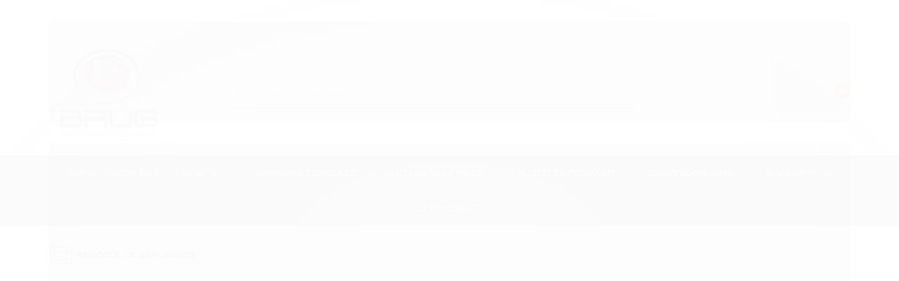

--- FILE ---
content_type: text/html; charset=utf-8
request_url: https://www.brug.com.br/baixo-para-canhoto-4-cordas-encore-by-vintage-lhe4
body_size: 27209
content:

<!DOCTYPE html>
<html lang="pt-br">
  <head>
    <meta charset="utf-8">
    <meta content='width=device-width, initial-scale=1.0, maximum-scale=2.0' name='viewport' />
    <title>Baixo Para Canhoto 4 Cordas Encore By Vintage LHE4 - Brug Áudio Vídeo Automação</title>
    <meta http-equiv="X-UA-Compatible" content="IE=edge">
    <meta name="generator" content="Loja Integrada" />

    <link rel="dns-prefetch" href="https://cdn.awsli.com.br/">
    <link rel="preconnect" href="https://cdn.awsli.com.br/">
    <link rel="preconnect" href="https://fonts.googleapis.com">
    <link rel="preconnect" href="https://fonts.gstatic.com" crossorigin>

    
  
      <meta property="og:url" content="https://www.brug.com.br/baixo-para-canhoto-4-cordas-encore-by-vintage-lhe4" />
      <meta property="og:type" content="website" />
      <meta property="og:site_name" content="Brug Áudio Vídeo Automação" />
      <meta property="og:locale" content="pt_BR" />
    
  <!-- Metadata para o facebook -->
  <meta property="og:type" content="website" />
  <meta property="og:title" content="Baixo Para Canhoto 4 Cordas Encore By Vintage LHE4" />
  <meta property="og:image" content="https://cdn.awsli.com.br/800x800/2501/2501204/produto/214720530/2023-01-lhe4_-1036x584-1673976981-yf54kwdwsz.png" />
  <meta name="twitter:card" content="product" />
  
    <meta name="twitter:site" content="@brug_av" />
    <meta name="twitter:creator" content="@brug_av" />
  
  <meta name="twitter:domain" content="www.brug.com.br" />
  <meta name="twitter:url" content="https://www.brug.com.br/baixo-para-canhoto-4-cordas-encore-by-vintage-lhe4?utm_source=twitter&utm_medium=twitter&utm_campaign=twitter" />
  <meta name="twitter:title" content="Baixo Para Canhoto 4 Cordas Encore By Vintage LHE4" />
  <meta name="twitter:description" content="Baixo Encore para canhotos com corpo em Paulownia e braço Bolt On em Maple. Especificações Corpo: Paulownia sólida Cor: Gloss Black (BLK) Braço: Maple, Bolt-On Fingerboard: 20 trastes, Maple Comprimento da escala: 34″ / 864mm Tarraxas: Guitar Tech cromada Ponte: Guitar Tech Captadores: Guitar Tech split single coil Controles: 1x Volume, 1x Tone." />
  <meta name="twitter:image" content="https://cdn.awsli.com.br/300x300/2501/2501204/produto/214720530/2023-01-lhe4_-1036x584-1673976981-yf54kwdwsz.png" />
  <meta name="twitter:label1" content="Código" />
  <meta name="twitter:data1" content="lhe4" />
  <meta name="twitter:label2" content="Disponibilidade" />
  <meta name="twitter:data2" content="Disponível" />


    
  
    <script>
      setTimeout(function() {
        if (typeof removePageLoading === 'function') {
          removePageLoading();
        };
      }, 7000);
    </script>
  



    

  

    <link rel="canonical" href="https://www.brug.com.br/baixo-para-canhoto-4-cordas-encore-by-vintage-lhe4" />
  



  <meta name="description" content="Baixo Encore para canhotos com corpo em Paulownia e braço Bolt On em Maple. Especificações Corpo: Paulownia sólida Cor: Gloss Black (BLK) Braço: Maple, Bolt-On Fingerboard: 20 trastes, Maple Comprimento da escala: 34″ / 864mm Tarraxas: Guitar Tech cromada Ponte: Guitar Tech Captadores: Guitar Tech split single coil Controles: 1x Volume, 1x Tone." />
  <meta property="og:description" content="Baixo Encore para canhotos com corpo em Paulownia e braço Bolt On em Maple. Especificações Corpo: Paulownia sólida Cor: Gloss Black (BLK) Braço: Maple, Bolt-On Fingerboard: 20 trastes, Maple Comprimento da escala: 34″ / 864mm Tarraxas: Guitar Tech cromada Ponte: Guitar Tech Captadores: Guitar Tech split single coil Controles: 1x Volume, 1x Tone." />







  <meta name="robots" content="index, follow" />



    
      
        <link rel="shortcut icon" href="https://cdn.awsli.com.br/2501/2501204/favicon/adb5289278.png" />
      
      <link rel="icon" href="https://cdn.awsli.com.br/2501/2501204/favicon/adb5289278.png" sizes="192x192">
    
    
      <meta name="theme-color" content="#111111">
    

    
      <link rel="stylesheet" href="https://cdn.awsli.com.br/production/static/loja/estrutura/v1/css/all.min.css?v=dfd2cc0" type="text/css">
    
    <!--[if lte IE 8]><link rel="stylesheet" href="https://cdn.awsli.com.br/production/static/loja/estrutura/v1/css/ie-fix.min.css" type="text/css"><![endif]-->
    <!--[if lte IE 9]><style type="text/css">.lateral-fulbanner { position: relative; }</style><![endif]-->

    
      <link rel="stylesheet" href="https://cdn.awsli.com.br/production/static/loja/estrutura/v1/css/tema-escuro.min.css?v=dfd2cc0" type="text/css">
    

    
    

    
      <link rel="stylesheet" href="https://cdn.awsli.com.br/production/static/loja/estrutura/v1/css/bootstrap-responsive.css?v=dfd2cc0" type="text/css">
      <link rel="stylesheet" href="https://cdn.awsli.com.br/production/static/loja/estrutura/v1/css/style-responsive.css?v=dfd2cc0">
    

    <link rel="stylesheet" href="/tema.css?v=20240301-130826">

    

    <script type="text/javascript">
      var LOJA_ID = 2501204;
      var MEDIA_URL = "https://cdn.awsli.com.br/";
      var API_URL_PUBLIC = 'https://api.awsli.com.br/';
      
        var CARRINHO_PRODS = [];
      
      var ENVIO_ESCOLHIDO = 0;
      var ENVIO_ESCOLHIDO_CODE = 0;
      var CONTRATO_INTERNACIONAL = false;
      var CONTRATO_BRAZIL = !CONTRATO_INTERNACIONAL;
      var IS_STORE_ASYNC = true;
      var IS_CLIENTE_ANONIMO = false;
    </script>

    

    <!-- Editor Visual -->
    

    <script>
      

      const isPreview = JSON.parse(sessionStorage.getItem('preview', true));
      if (isPreview) {
        const url = location.href
        location.search === '' && url + (location.search = '?preview=None')
      }
    </script>

    
      <script src="https://cdn.awsli.com.br/production/static/loja/estrutura/v1/js/all.min.js?v=dfd2cc0"></script>
    
    <!-- HTML5 shim and Respond.js IE8 support of HTML5 elements and media queries -->
    <!--[if lt IE 9]>
      <script src="https://oss.maxcdn.com/html5shiv/3.7.2/html5shiv.min.js"></script>
      <script src="https://oss.maxcdn.com/respond/1.4.2/respond.min.js"></script>
    <![endif]-->

    <link rel="stylesheet" href="https://cdn.awsli.com.br/production/static/loja/estrutura/v1/css/slick.min.css" type="text/css">
    <script src="https://cdn.awsli.com.br/production/static/loja/estrutura/v1/js/slick.min.js?v=dfd2cc0"></script>
    <link rel="stylesheet" href="https://cdn.awsli.com.br/production/static/css/jquery.fancybox.min.css" type="text/css" />
    <script src="https://cdn.awsli.com.br/production/static/js/jquery/jquery.fancybox.pack.min.js"></script>

    
    

  
  <link rel="stylesheet" href="https://cdn.awsli.com.br/production/static/loja/estrutura/v1/css/imagezoom.min.css" type="text/css">
  <script src="https://cdn.awsli.com.br/production/static/loja/estrutura/v1/js/jquery.imagezoom.min.js"></script>

  <script type="text/javascript">
    var PRODUTO_ID = '214720530';
    var URL_PRODUTO_FRETE_CALCULAR = 'https://www.brug.com.br/carrinho/frete';
    var variacoes = undefined;
    var grades = undefined;
    var imagem_grande = "https://cdn.awsli.com.br/2500x2500/2501/2501204/produto/214720530/2023-01-lhe4_-1036x584-1673976981-yf54kwdwsz.png";
    var produto_grades_imagens = {};
    var produto_preco_sob_consulta = true;
    var produto_preco = undefined;
  </script>
  <script type="text/javascript" src="https://cdn.awsli.com.br/production/static/loja/estrutura/v1/js/produto.min.js?v=dfd2cc0"></script>
  <script type="text/javascript" src="https://cdn.awsli.com.br/production/static/loja/estrutura/v1/js/eventos-pixel-produto.min.js?v=dfd2cc0"></script>


    
      
        <!-- Global site tag (gtag.js) - Google Analytics -->
<script async src="https://www.googletagmanager.com/gtag/js?l=LIgtagDataLayer&id=AW-11062004754"></script>
<script>
  window.LIgtagDataLayer = window.LIgtagDataLayer || [];
  function LIgtag(){LIgtagDataLayer.push(arguments);}
  LIgtag('js', new Date());

  LIgtag('set', {
    'currency': 'BRL',
    'country': 'BR'
  });
  
  LIgtag('config', 'AW-11062004754');

  if(window.performance) {
    var timeSincePageLoad = Math.round(performance.now());
    LIgtag('event', 'timing_complete', {
      'name': 'load',
      'time': timeSincePageLoad
    });
  }

  $(document).on('li_view_home', function(_, eventID) {
    LIgtag('event', 'view_home');
  });

  $(document).on('li_select_product', function(_, eventID, data) {
    LIgtag('event', 'select_item', data);
  });

  $(document).on('li_start_contact', function(_, eventID, value) {
    LIgtag('event', 'start_contact', {
      value
    });
  });

  $(document).on('li_view_catalog', function(_, eventID) {
    LIgtag('event', 'view_catalog');
  });

  $(document).on('li_search', function(_, eventID, search_term) {
    LIgtag('event', 'search', {
      search_term
    });
  });

  $(document).on('li_filter_products', function(_, eventID, data) {
    LIgtag('event', 'filter_products', data);
  });

  $(document).on('li_sort_products', function(_, eventID, value) {
    LIgtag('event', 'sort_products', {
      value
    });
  });

  $(document).on('li_view_product', function(_, eventID, item) {
    LIgtag('event', 'view_item', {
      items: [item]
    });
  });

  $(document).on('li_select_variation', function(_, eventID, data) {
    LIgtag('event', 'select_variation', data);
  });

  $(document).on('li_calculate_shipping', function(_, eventID, data) {
    LIgtag('event', 'calculate_shipping', {
      zipcode: data.zipcode
    });
  });

  $(document).on('li_view_cart', function(_, eventID, data) {
    LIgtag('event', 'view_cart', data);
  });

  $(document).on('li_add_to_cart', function(_, eventID, data) {
    LIgtag('event', 'add_to_cart', {
      items: data.items
    });
  });

  $(document).on('li_apply_coupon', function(_, eventID, value) {
    LIgtag('event', 'apply_coupon', {
      value
    });
  });

  $(document).on('li_change_quantity', function(_, eventID, item) {
    LIgtag('event', 'change_quantity', {
      items: [item]
    });
  });

  $(document).on('li_remove_from_cart', function(_, eventID, item) {
    LIgtag('event', 'remove_from_cart', {
      items: [item]
    });
  });

  $(document).on('li_return_home', function(_, eventID) {
    LIgtag('event', 'return_home');
  });

  $(document).on('li_view_checkout', function(_, eventID, data) {
    LIgtag('event', 'begin_checkout', data);
  });

  $(document).on('li_login', function(_, eventID) {
    LIgtag('event', 'login');
  });

  $(document).on('li_change_address', function(_, eventID, value) {
    LIgtag('event', 'change_address', {
      value
    });
  });

  $(document).on('li_change_shipping', function(_, eventID, data) {
    LIgtag('event', 'add_shipping_info', data);
  });

  $(document).on('li_change_payment', function(_, eventID, data) {
    LIgtag('event', 'add_payment_info', data);
  });

  $(document).on('li_start_purchase', function(_, eventID) {
    LIgtag('event', 'start_purchase');
  });

  $(document).on('li_checkout_error', function(_, eventID, value) {
    LIgtag('event', 'checkout_error', {
      value
    });
  });

  $(document).on('li_purchase', function(_, eventID, data) {
    LIgtag('event', 'purchase', data);

    
      LIgtag('event', 'conversion', {
        send_to: 'AW-11062004754/OZ0hCO7CoYcYEJKY45op',
        value: data.value,
        currency: data.currency,
        transaction_id: data.transaction_id
      });
    
  });
</script>
      
        
      
    

    
<script>
  var url = '/_events/api/setEvent';

  var sendMetrics = function(event, user = {}) {
    var unique_identifier = uuidv4();

    try {
      var data = {
        request: {
          id: unique_identifier,
          environment: 'production'
        },
        store: {
          id: 2501204,
          name: 'Brug Áudio Vídeo Automação',
          test_account: false,
          has_meta_app: window.has_meta_app ?? false,
          li_search: true
        },
        device: {
          is_mobile: /Mobi/.test(window.navigator.userAgent),
          user_agent: window.navigator.userAgent,
          ip: '###device_ip###'
        },
        page: {
          host: window.location.hostname,
          path: window.location.pathname,
          search: window.location.search,
          type: 'product',
          title: document.title,
          referrer: document.referrer
        },
        timestamp: '###server_timestamp###',
        user_timestamp: new Date().toISOString(),
        event,
        origin: 'store'
      };

      if (window.performance) {
        var [timing] = window.performance.getEntriesByType('navigation');

        data['time'] = {
          server_response: Math.round(timing.responseStart - timing.requestStart)
        };
      }

      var _user = {},
          user_email_cookie = $.cookie('user_email'),
          user_data_cookie = $.cookie('LI-UserData');

      if (user_email_cookie) {
        var user_email = decodeURIComponent(user_email_cookie);

        _user['email'] = user_email;
      }

      if (user_data_cookie) {
        var user_data = JSON.parse(user_data_cookie);

        _user['logged'] = user_data.logged;
        _user['id'] = user_data.id ?? undefined;
      }

      $.each(user, function(key, value) {
        _user[key] = value;
      });

      if (!$.isEmptyObject(_user)) {
        data['user'] = _user;
      }

      try {
        var session_identifier = $.cookie('li_session_identifier');

        if (!session_identifier) {
          session_identifier = uuidv4();
        };

        var expiration_date = new Date();

        expiration_date.setTime(expiration_date.getTime() + (30 * 60 * 1000)); // 30 minutos

        $.cookie('li_session_identifier', session_identifier, {
          expires: expiration_date,
          path: '/'
        });

        data['session'] = {
          id: session_identifier
        };
      } catch (err) { }

      try {
        var user_session_identifier = $.cookie('li_user_session_identifier');

        if (!user_session_identifier) {
          user_session_identifier = uuidv4();

          $.cookie('li_user_session_identifier', user_session_identifier, {
            path: '/'
          });
        };

        data['user_session'] = {
          id: user_session_identifier
        };
      } catch (err) { }

      var _cookies = {},
          fbc = $.cookie('_fbc'),
          fbp = $.cookie('_fbp');

      if (fbc) {
        _cookies['fbc'] = fbc;
      }

      if (fbp) {
        _cookies['fbp'] = fbp;
      }

      if (!$.isEmptyObject(_cookies)) {
        data['session']['cookies'] = _cookies;
      }

      try {
        var ab_test_cookie = $.cookie('li_ab_test_running');

        if (ab_test_cookie) {
          var ab_test = JSON.parse(atob(ab_test_cookie));

          if (ab_test.length) {
            data['store']['ab_test'] = ab_test;
          }
        }
      } catch (err) { }

      var _utm = {};

      $.each(sessionStorage, function(key, value) {
        if (key.startsWith('utm_')) {
          var name = key.split('_')[1];

          _utm[name] = value;
        }
      });

      if (!$.isEmptyObject(_utm)) {
        data['session']['utm'] = _utm;
      }

      var controller = new AbortController();

      setTimeout(function() {
        controller.abort();
      }, 5000);

      fetch(url, {
        keepalive: true,
        method: 'POST',
        headers: {
          'Content-Type': 'application/json'
        },
        body: JSON.stringify({ data }),
        signal: controller.signal
      });
    } catch (err) { }

    return unique_identifier;
  }
</script>

    
<script>
  (function() {
    var initABTestHandler = function() {
      try {
        if ($.cookie('li_ab_test_running')) {
          return
        };
        var running_tests = [];

        
        
        
        

        var running_tests_to_cookie = JSON.stringify(running_tests);
        running_tests_to_cookie = btoa(running_tests_to_cookie);
        $.cookie('li_ab_test_running', running_tests_to_cookie, {
          path: '/'
        });

        
        if (running_tests.length > 0) {
          setTimeout(function() {
            $.ajax({
              url: "/conta/status"
            });
          }, 500);
        };

      } catch (err) { }
    }
    setTimeout(initABTestHandler, 500);
  }());
</script>

    
<script>
  $(function() {
    // Clicar em um produto
    $('.listagem-item').click(function() {
      var row, column;

      var $list = $(this).closest('[data-produtos-linha]'),
          index = $(this).closest('li').index();

      if($list.find('.listagem-linha').length === 1) {
        var productsPerRow = $list.data('produtos-linha');

        row = Math.floor(index / productsPerRow) + 1;
        column = (index % productsPerRow) + 1;
      } else {
        row = $(this).closest('.listagem-linha').index() + 1;
        column = index + 1;
      }

      var body = {
        item_id: $(this).attr('data-id'),
        item_sku: $(this).find('.produto-sku').text(),
        item_name: $(this).find('.nome-produto').text().trim(),
        item_row: row,
        item_column: column
      };

      var eventID = sendMetrics({
        type: 'event',
        name: 'select_product',
        data: body
      });

      $(document).trigger('li_select_product', [eventID, body]);
    });

    // Clicar no "Fale Conosco"
    $('#modalContato').on('show', function() {
      var value = 'Fale Conosco';

      var eventID = sendMetrics({
        type: 'event',
        name: 'start_contact',
        data: { text: value }
      });

      $(document).trigger('li_start_contact', [eventID, value]);
    });

    // Clicar no WhatsApp
    $('.li-whatsapp a').click(function() {
      var value = 'WhatsApp';

      var eventID = sendMetrics({
        type: 'event',
        name: 'start_contact',
        data: { text: value }
      });

      $(document).trigger('li_start_contact', [eventID, value]);
    });

    
      // Visualizar o produto
      var body = {
        item_id: '214720530',
        item_sku: 'lhe4',
        item_name: 'Baixo Para Canhoto 4 Cordas Encore By Vintage LHE4',
        item_category: 'BAIXOS',
        item_type: 'product',
        
        quantity: 1
      };

      var params = new URLSearchParams(window.location.search),
          recommendation_shelf = null,
          recommendation = {};

      if (
        params.has('recomendacao_id') &&
        params.has('email_ref') &&
        params.has('produtos_recomendados')
      ) {
        recommendation['email'] = {
          id: params.get('recomendacao_id'),
          email_id: params.get('email_ref'),
          products: $.map(params.get('produtos_recomendados').split(','), function(value) {
            return parseInt(value)
          })
        };
      }

      if (recommendation_shelf) {
        recommendation['shelf'] = recommendation_shelf;
      }

      if (!$.isEmptyObject(recommendation)) {
        body['recommendation'] = recommendation;
      }

      var eventID = sendMetrics({
        type: 'pageview',
        name: 'view_product',
        data: body
      });

      $(document).trigger('li_view_product', [eventID, body]);

      // Calcular frete
      $('#formCalcularCep').submit(function() {
        $(document).ajaxSuccess(function(event, xhr, settings) {
          try {
            var url = new URL(settings.url);

            if(url.pathname !== '/carrinho/frete') return;

            var data = xhr.responseJSON;

            if(data.error) return;

            var params = url.searchParams;

            var body = {
              zipcode: params.get('cep'),
              deliveries: $.map(data, function(delivery) {
                if(delivery.msgErro) return;

                return {
                  id: delivery.id,
                  name: delivery.name,
                  price: delivery.price,
                  delivery_time: delivery.deliveryTime
                };
              })
            };

            var eventID = sendMetrics({
              type: 'event',
              name: 'calculate_shipping',
              data: body
            });

            $(document).trigger('li_calculate_shipping', [eventID, body]);

            $(document).off('ajaxSuccess');
          } catch(error) {}
        });
      });

      // Visualizar compre junto
      $(document).on('buy_together_ready', function() {
        var $buyTogether = $('.compre-junto');

        var observer = new IntersectionObserver(function(entries) {
          entries.forEach(function(entry) {
            if(entry.isIntersecting) {
              var body = {
                title: $buyTogether.find('.compre-junto__titulo').text(),
                id: $buyTogether.data('id'),
                items: $buyTogether.find('.compre-junto__produto').map(function() {
                  var $product = $(this);

                  return {
                    item_id: $product.attr('data-id'),
                    item_sku: $product.attr('data-code'),
                    item_name: $product.find('.compre-junto__nome').text(),
                    full_price: $product.find('.compre-junto__preco--regular').data('price') || null,
                    promotional_price: $product.find('.compre-junto__preco--promocional').data('price') || null
                  };
                }).get()
              };

              var eventID = sendMetrics({
                type: 'event',
                name: 'view_buy_together',
                data: body
              });

              $(document).trigger('li_view_buy_together', [eventID, body]);

              observer.disconnect();
            }
          });
        }, { threshold: 1.0 });

        observer.observe($buyTogether.get(0));

        $('.compre-junto__atributo--grade').click(function(event) {
          if(!event.originalEvent) return;

          var body = {
            grid_name: $(this).closest('.compre-junto__atributos').data('grid'),
            variation_name: $(this).data('variation')
          };

          var eventID = sendMetrics({
            type: 'event',
            name: 'select_buy_together_variation',
            data: body
          });

          $(document).trigger('li_select_buy_together_variation', [eventID, body]);
        });

        $('.compre-junto__atributo--lista').change(function(event) {
          if(!event.originalEvent) return;

          var $selectedOption = $(this).find('option:selected');

          if(!$selectedOption.is('[value]')) return;

          var body = {
            grid_name: $(this).closest('.compre-junto__atributos').data('grid'),
            variation_name: $selectedOption.text()
          };

          var eventID = sendMetrics({
            type: 'event',
            name: 'select_buy_together_variation',
            data: body
          });

          $(document).trigger('li_select_buy_together_variation', [eventID, body]);
        });
      });

      // Selecionar uma variação
      $('.atributo-item').click(function(event) {
        if(!event.originalEvent) return;

        var body = {
          grid_name: $(this).data('grade-nome'),
          variation_name: $(this).data('variacao-nome')
        };

        var eventID = sendMetrics({
          type: 'event',
          name: 'select_variation',
          data: body
        });

        $(document).trigger('li_select_variation', [eventID, body]);
      });
    
  });
</script>


    
	<!-- TEMPLATE - Ajustes -->
  
      <style>
:root {
    --altura-mini-banners: 68%;
    --altura-slideshow-desktop: 29%;
    --altura-slideshow-mobile: 100%;
    --altura-slideshow-com-bloco-lateral: 21%;
    --altura-banner-tarja: 50px;
    --altura-video-mobile: 56%;
    --altura-video-desktop: 44%;
    --altura-imagem-produto-listagem: 115%;
    --altura-imagem-produto-pagina-produto: 100%;
    --altura-logo-mobile: 100px;
    --altura-logo-desktop: 150px;
    --altura-logo-cabecalho-fixo: 70px;
    --largura-logo-mobile: 60%;
}
</style>
  

	<!-- lojaintegrada-google-shopping -->
  
      <meta name="google-site-verification" content="7uLYU_QMjmLgF7zPJNxbm5TsqFa-8DpCpy8c3GzCWl0" />
  

	<!-- TEMPLATE - Cores -->
  
      <style>
:root {
    --bg-cabecalho: #fff;
    --bg-barra-topo: #111;
    --borda-barra-topo: rgba(0, 0, 0, 0);
    --color-barra-topo: #fff;
    --icones-barra-topo: #fff;
    --icones-cabecalho: #111;
    --color-cabecalho: #111;
    --bg-itens-carrinho: #f44336;
    --color-itens-carrinho: #fff;
    --bg-campo-busca: #fff;
    --color-borda-campo-busca: #111;
    --color-borda-campo-busca-focus: #e7126f;
    --color-escritas-campo-busca: #555;
    --color-icone-campo-busca: #e7126f;
    --cor-borda-inferior-cabecalho: #f0f0f0;
    --bg-barra-topo-mobile: #111;
    --borda-barra-topo-mobile: rgba(0, 0, 0, 0);
    --icones-barra-topo-mobile: #fff;
    --bg-itens-carrinho-mobile: #f44336;
    --color-itens-carrinho-mobile: #fff;
    --bg-barra-menu: #111;
    --cor-borda-sup-barra-menu: rgba(0, 0, 0, 0.05);
    --color-categ: #fff;
    --color-categ-hover: #fff;
    --bg-marc-categ-hover: #f44336;
    --bg-submenu: #111;
    --cor-borda-submenu: #f0f0f0;
    --cor-subcat-nivel-1: #fff;
    --cor-subcat-nivel-2: #fff;
    --bg-cabecalho-menu-mobile: #111;
    --color-cabecalho-menu-mobile: #fff;
    --bg-menu-mobile: #fff;
    --cor-subcat-mm-nivel-1: #111;
    --cor-subcat-mm-nivel-2: #111;
    --cor-subcat-mm-nivel-3: #555;
    --bg-barra-newsletter: #111;
    --color-barra-newsletter: #fff;
    --color-icone-barra-newsletter: #f44336;
    --bg-campo-email: #fff;
    --borda-campo-email: #fff;
    --color-campo-email: #555;
    --bg-botao-cadastrar: rgba(0, 0, 0, 0);
    --bg-botao-cadastrar-hover: rgba(0, 0, 0, 0);
    --borda-botao-cadastrar: #f44336;
    --borda-botao-cadastrar-hover: #f44336;
    --color-botao-cadastrar: #fff;
    --color-botao-cadastrar-hover: #fff;
    --bg-footer-meio: #fff;
    --color-titulos-footer: #111;
    --bg-separador-titulos-footer: #f44336;
    --color-escritas-footer-meio: #555;
    --color-escritas-footer-hover: #111;
    --bg-footer-inferior: #fff;
    --color-borda-footer-inferior: rgba(0, 0, 0, 0.09);
    --color-escritas-footer-inferior: #555;
    --bg-botao-principal: #111;
    --bg-botao-principal-hover: #f44336;
    --color-botao-principal: #fff;
    --color-botao-principal-hover: #fff;
    --bg-botao-secundario: #fff;
    --bg-botao-secundario-hover: #fff;
    --borda-botao-secundario: #111;
    --borda-botao-secundario-hover: #f44336;
    --color-botao-secundario: #111;
    --color-botao-secundario-hover: #111;
    --bg-botao-voltar: #f44336;
    --bg-botao-voltar-hover: #111;
    --cor-icone-botao-voltar: #fff;
    --cor-icone-botao-voltar-hover: #fff;
    --bg-botao-fechar-modal: #f44336;
    --cor-icone-botao-fechar-modal: #fff;
    --bg-botao-comprar-listagem: #00ae7c;
    --bg-botao-comprar-listagem-hover: #02805b;
    --color-escrita-botao-comprar-listagem: #fff;
    --color-escrita-botao-comprar-listagem-hover: #fff;
    --bg-selo-desconto: #e27c7c;
    --cor-escrita-selo-desconto: #fff;
    --bg-selo-produto-adicionado: #555;
    --cor-escrita-selo-produto-adicionado: #fff;
    --bg-icone-favoritar: #ccc;
    --cor-preco-destaque-listagem: #f44336;
    --bg-botao-comprar-produto: #00ae7c;
    --bg-botao-comprar-produto-hover: #02805b;
    --color-escrita-botao-comprar-produto: #fff;
    --color-escrita-botao-comprar-produto-hover: #fff;
    --bg-borda-miniatura-ativa: #111;
    --cor-preco-destaque-produto: #f44336;
    --bg-botao-finalizar-compra: #00ae7c;
    --bg-botao-finalizar-compra-hover: #02805b;
    --color-escrita-botao-finalizar-compra: #fff;
    --color-escrita-botao-finalizar-compra-hover: #fff;
    --bg-modal-newsletter: #fff;
    --cor-escritas-modal-newsletter: #111;
    --bg-campo-email-modal-newsletter: #f0f0f0;
    --cor-escrita-campo-email-modal-newsletter: #555;
    --bg-botao-cadastrar-modal-newsletter: #111;
    --bg-botao-cadastrar-modal-newsletter-hover: #f44336;
    --cor-escrita-botao-cadastrar-modal-newsletter: #fff;
    --cor-escrita-botao-cadastrar-modal-newsletter-hover: #fff;
    --bg-botao-fechar-modal-newsletter: #f44336;
    --cor-icone-botao-fechar-modal-newsletter: #fff;
    --bg-separador-titulos: #f44336;
    --bg-marcador-item-slideshow: #f44336;
    --bg-setas-slideshow: rgba(255, 255, 255, 0.6);
    --cor-icone-setas-slideshow: #555;
    --bg-selection: #f44336;
    --color-selection: #fff;
    --bg-scrollbar-thumb: #f44336;
    --bg-scrollbar-track: #f0f0f0;
    --cor-borda-campos-formulario-focus: #f44336;
}
</style>
<script>$(function(){$("meta[name='theme-color']").attr("content", "#fff");});</script>
  

	<!-- TEMPLATE - CSS e JS -->
  
      <style>html {margin-left: 0!important;}body {opacity: 0;}body > .barra-inicial {display: none;}.carrinho-interno-ajax {visibility: hidden;}</style>
<link rel="preload" href="https://fonts.googleapis.com/css2?family=Montserrat:wght@400;500;600;800&display=swap" as="style">
<link rel="preload" href="https://cdn.awsli.com.br/2501/2501204/arquivos/theme-styles.css" as="style">
<link rel="preload" href="https://cdn.awsli.com.br/2501/2501204/arquivos/theme-scripts.js" as="script">
<link rel="stylesheet" href="https://fonts.googleapis.com/css2?family=Montserrat:wght@400;500;600;800&display=swap">
<link rel="stylesheet" href="https://cdn.awsli.com.br/2501/2501204/arquivos/theme-styles.css">
<script src="https://cdn.awsli.com.br/2501/2501204/arquivos/theme-scripts.js" defer="defer"></script>

<style>
#cabecalho .menu a[title="TRANSMISSOR/AMPLIFICADOR DE SINAL"] {
    word-break: break-word;
}
#cabecalho .menu a[title='+ Categorias'] + ul li.ver-tudo,
.marcas .swiper-button-lock {
    display: none!important;
}
@media (min-width: 992px){
    #cabecalho .menu .nivel-dois {
        max-height: calc(100vh - 280px);
    }
    body:not(.fancybox-lock) #cabecalho .menu .nivel-dois {
        z-index: 9999999;
    }
}
</style>

<script>
document.addEventListener("DOMContentLoaded", () => {
    $("#cabecalho .menu .nivel-um > li > a[title='+ Categorias']").click(function(event){
        event.preventDefault()    
    })    
})
</script>

<script>
document.addEventListener("DOMContentLoaded", () => {
    if (IS_STORE_ASYNC) {
        $('body').on('user_state_changed', function() {
            document.querySelector(".menu-user-logged[style*='none']") ?
            $(".conta-topo li:last-child a").attr("href", "/conta/login").text("entre ou cadastre-se")
            : $(".conta-topo li:last-child a").attr("href", "/conta/logout").text("sair") 
        })
    }
})
</script>

  


    
      
    

    
      <link rel="stylesheet" href="/avancado.css?v=20240301-130826" type="text/css" />
    

    

    
  <link rel="manifest" href="/manifest.json" />




  </head>
  <body class="pagina-produto produto-214720530 tema-transparente  ">
    <div id="fb-root"></div>
    
  
    <div id="full-page-loading">
      <div class="conteiner" style="height: 100%;">
        <div class="loading-placeholder-content">
          <div class="loading-placeholder-effect loading-placeholder-header"></div>
          <div class="loading-placeholder-effect loading-placeholder-body"></div>
        </div>
      </div>
      <script>
        var is_full_page_loading = true;
        function removePageLoading() {
          if (is_full_page_loading) {
            try {
              $('#full-page-loading').remove();
            } catch(e) {}
            try {
              var div_loading = document.getElementById('full-page-loading');
              if (div_loading) {
                div_loading.remove();
              };
            } catch(e) {}
            is_full_page_loading = false;
          };
        };
        $(function() {
          setTimeout(function() {
            removePageLoading();
          }, 1);
        });
      </script>
      <style>
        #full-page-loading { position: fixed; z-index: 9999999; margin: auto; top: 0; left: 0; bottom: 0; right: 0; }
        #full-page-loading:before { content: ''; display: block; position: fixed; top: 0; left: 0; width: 100%; height: 100%; background: rgba(255, 255, 255, .98); background: radial-gradient(rgba(255, 255, 255, .99), rgba(255, 255, 255, .98)); }
        .loading-placeholder-content { height: 100%; display: flex; flex-direction: column; position: relative; z-index: 1; }
        .loading-placeholder-effect { background-color: #F9F9F9; border-radius: 5px; width: 100%; animation: pulse-loading 1.5s cubic-bezier(0.4, 0, 0.6, 1) infinite; }
        .loading-placeholder-content .loading-placeholder-body { flex-grow: 1; margin-bottom: 30px; }
        .loading-placeholder-content .loading-placeholder-header { height: 20%; min-height: 100px; max-height: 200px; margin: 30px 0; }
        @keyframes pulse-loading{50%{opacity:.3}}
      </style>
    </div>
  



    
      
        




<div class="barra-inicial fundo-secundario">
  <div class="conteiner">
    <div class="row-fluid">
      <div class="lista-redes span3 hidden-phone">
        
          <ul>
            
              <li>
                <a href="https://facebook.com/brugautomacao" target="_blank" aria-label="Siga nos no Facebook"><i class="icon-facebook"></i></a>
              </li>
            
            
            
              <li>
                <a href="https://twitter.com/brug_av" target="_blank" aria-label="Siga nos no Twitter"><i class="icon-twitter"></i></a>
              </li>
            
            
            
              <li>
                <a href="https://instagram.com/brug_automacao/" target="_blank" aria-label="Siga nos no Instagram"><i class="icon-instagram"></i></a>
              </li>
            
            
            
          </ul>
        
      </div>
      <div class="canais-contato span9">
        <ul>
          <li class="hidden-phone">
            <a href="#modalContato" data-toggle="modal" data-target="#modalContato">
              <i class="icon-comment"></i>
              Fale Conosco
            </a>
          </li>
          
            <li>
              <span>
                <i class="icon-phone"></i>Telefone: (31) 3582-3060
              </span>
            </li>
          
          
            <li class="tel-whatsapp">
              <span>
                <i class="fa fa-whatsapp"></i>Whatsapp: (31) 3582-3060
              </span>
            </li>
          
          
        </ul>
      </div>
    </div>
  </div>
</div>

      
    

    <div class="conteiner-principal">
      
        
          
<div id="cabecalho">

  <div class="atalhos-mobile visible-phone fundo-secundario borda-principal">
    <ul>

      <li><a href="https://www.brug.com.br/" class="icon-home"> </a></li>
      
      <li class="fundo-principal"><a href="https://www.brug.com.br/carrinho/index" class="icon-shopping-cart"> </a></li>
      
      
        <li class="menu-user-logged" style="display: none;"><a href="https://www.brug.com.br/conta/logout" class="icon-signout menu-user-logout"> </a></li>
      
      
      <li><a href="https://www.brug.com.br/conta/index" class="icon-user"> </a></li>
      
      <li class="vazia"><span>&nbsp;</span></li>

    </ul>
  </div>

  <div class="conteiner">
    <div class="row-fluid">
      <div class="span3">
        <h2 class="logo cor-secundaria">
          <a href="https://www.brug.com.br/" title="Brug Áudio Vídeo Automação">
            
            <img src="https://cdn.awsli.com.br/400x300/2501/2501204/logo/1384dfc822.png" alt="Brug Áudio Vídeo Automação" />
            
          </a>
        </h2>


      </div>

      <div class="conteudo-topo span9">
        <div class="superior row-fluid hidden-phone">
          <div class="span8">
            
              
                <div class="btn-group menu-user-logged" style="display: none;">
                  <a href="https://www.brug.com.br/conta/index" class="botao secundario pequeno dropdown-toggle" data-toggle="dropdown">
                    Olá, <span class="menu-user-name"></span>
                    <span class="icon-chevron-down"></span>
                  </a>
                  <ul class="dropdown-menu">
                    <li>
                      <a href="https://www.brug.com.br/conta/index" title="Minha conta">Minha conta</a>
                    </li>
                    
                      <li>
                        <a href="https://www.brug.com.br/conta/pedido/listar" title="Minha conta">Meus pedidos</a>
                      </li>
                    
                    <li>
                      <a href="https://www.brug.com.br/conta/favorito/listar" title="Meus favoritos">Meus favoritos</a>
                    </li>
                    <li>
                      <a href="https://www.brug.com.br/conta/logout" title="Sair" class="menu-user-logout">Sair</a>
                    </li>
                  </ul>
                </div>
              
              
                <a href="https://www.brug.com.br/conta/login" class="bem-vindo cor-secundaria menu-user-welcome">
                  Bem-vindo, <span class="cor-principal">identifique-se</span> para fazer pedidos
                </a>
              
            
          </div>
          <div class="span4">
            <ul class="acoes-conta borda-alpha">
              
                <li>
                  <i class="icon-list fundo-principal"></i>
                  <a href="https://www.brug.com.br/conta/pedido/listar" class="cor-secundaria">Meus Pedidos</a>
                </li>
              
              
                <li>
                  <i class="icon-user fundo-principal"></i>
                  <a href="https://www.brug.com.br/conta/index" class="cor-secundaria">Minha Conta</a>
                </li>
              
            </ul>
          </div>
        </div>

        <div class="inferior row-fluid ">
          <div class="span8 busca-mobile">
            <a href="javascript:;" class="atalho-menu visible-phone icon-th botao principal"> </a>

            <div class="busca borda-alpha">
              <form id="form-buscar" action="/buscar" method="get">
                <input id="auto-complete" type="text" name="q" placeholder="Digite o que você procura" value="" autocomplete="off" maxlength="255" />
                <button class="botao botao-busca icon-search fundo-secundario" aria-label="Buscar"></button>
              </form>
            </div>

          </div>

          
            <div class="span4 hidden-phone">
              

  <div class="carrinho vazio">
    
      <a href="https://www.brug.com.br/carrinho/index">
        <i class="icon-shopping-cart fundo-principal"></i>
        <strong class="qtd-carrinho titulo cor-secundaria" style="display: none;">0</strong>
        <span style="display: none;">
          
            <b class="titulo cor-secundaria"><span>Meu Carrinho</span></b>
          
          <span class="cor-secundaria">Produtos adicionados</span>
        </span>
        
          <span class="titulo cor-secundaria vazio-text">Carrinho vazio</span>
        
      </a>
    
    <div class="carrinho-interno-ajax"></div>
  </div>
  
<div class="minicart-placeholder" style="display: none;">
  <div class="carrinho-interno borda-principal">
    <ul>
      <li class="minicart-item-modelo">
        
          <div class="preco-produto com-promocao destaque-preco ">
            <div>
              <s class="preco-venda">
                R$ --PRODUTO_PRECO_DE--
              </s>
              <strong class="preco-promocional cor-principal">
                R$ --PRODUTO_PRECO_POR--
              </strong>
            </div>
          </div>
        
        <a data-href="--PRODUTO_URL--" class="imagem-produto">
          <img data-src="https://cdn.awsli.com.br/64x64/--PRODUTO_IMAGEM--" alt="--PRODUTO_NOME--" />
        </a>
        <a data-href="--PRODUTO_URL--" class="nome-produto cor-secundaria">
          --PRODUTO_NOME--
        </a>
        <div class="produto-sku hide">--PRODUTO_SKU--</div>
      </li>
    </ul>
    <div class="carrinho-rodape">
      <span class="carrinho-info">
        
          <i>--CARRINHO_QUANTIDADE-- produto no carrinho</i>
        
        
          
            <span class="carrino-total">
              Total: <strong class="titulo cor-principal">R$ --CARRINHO_TOTAL_ITENS--</strong>
            </span>
          
        
      </span>
      <a href="https://www.brug.com.br/carrinho/index" class="botao principal">
        
          <i class="icon-shopping-cart"></i>Ir para o carrinho
        
      </a>
    </div>
  </div>
</div>



            </div>
          
        </div>

      </div>
    </div>
    


  
    
      
<div class="menu superior">
  <ul class="nivel-um">
    


    

  


    
      <li class="categoria-id-18449772 com-filho borda-principal">
        <a href="https://www.brug.com.br/amplificador-de-potencia" title="AMPLIFICADOR DE POTÊNCIA">
          <strong class="titulo cor-secundaria">AMPLIFICADOR DE POTÊNCIA</strong>
          
            <i class="icon-chevron-down fundo-secundario"></i>
          
        </a>
        
          <ul class="nivel-dois borda-alpha">
            

  <li class="categoria-id-18821581 ">
    <a href="https://www.brug.com.br/controles-e-acessorios-18821581" title="Controles e Acessórios">
      
      Controles e Acessórios
    </a>
    
  </li>


          </ul>
        
      </li>
    
      <li class="categoria-id-23130400  borda-principal">
        <a href="https://www.brug.com.br/luminaria-consoles-23130400" title="Luminária Consoles">
          <strong class="titulo cor-secundaria">Luminária Consoles</strong>
          
        </a>
        
      </li>
    
      <li class="categoria-id-20517172  borda-principal">
        <a href="https://www.brug.com.br/antenarepetidor-20517172" title="ANTENA/REPETIDOR">
          <strong class="titulo cor-secundaria">ANTENA/REPETIDOR</strong>
          
        </a>
        
      </li>
    
      <li class="categoria-id-20517251  borda-principal">
        <a href="https://www.brug.com.br/bloco-de-conexao-20517251" title="BLOCO DE CONEXÃO">
          <strong class="titulo cor-secundaria">BLOCO DE CONEXÃO</strong>
          
        </a>
        
      </li>
    
      <li class="categoria-id-20429218  borda-principal">
        <a href="https://www.brug.com.br/chaveador-hdmi-20429218" title="Chaveador HDMI">
          <strong class="titulo cor-secundaria">Chaveador HDMI</strong>
          
        </a>
        
      </li>
    
      <li class="categoria-id-20428979  borda-principal">
        <a href="https://www.brug.com.br/divisor-hdmi-20428979" title="DIvisor HDMI">
          <strong class="titulo cor-secundaria">DIvisor HDMI</strong>
          
        </a>
        
      </li>
    
      <li class="categoria-id-22590129 com-filho borda-principal">
        <a href="https://www.brug.com.br/categorias" title="+ Categorias">
          <strong class="titulo cor-secundaria">+ Categorias</strong>
          
            <i class="icon-chevron-down fundo-secundario"></i>
          
        </a>
        
          <ul class="nivel-dois borda-alpha">
            

  <li class="categoria-id-18672862 ">
    <a href="https://www.brug.com.br/automacao" title="AUTOMAÇÃO">
      
      AUTOMAÇÃO
    </a>
    
  </li>

  <li class="categoria-id-18297350 com-filho">
    <a href="https://www.brug.com.br/cabos" title="CABOS">
      
        <i class="icon-chevron-right fundo-secundario"></i>
      
      CABOS
    </a>
    
      <ul class="nivel-tres">
        
          

  <li class="categoria-id-18302460 ">
    <a href="https://www.brug.com.br/adaptadores" title="ADAPTADORES">
      
      ADAPTADORES
    </a>
    
  </li>

  <li class="categoria-id-18793322 ">
    <a href="https://www.brug.com.br/cabo-alarme-incendio-18793322" title="CABO ALARME INCÊNDIO">
      
      CABO ALARME INCÊNDIO
    </a>
    
  </li>

  <li class="categoria-id-18316659 ">
    <a href="https://www.brug.com.br/cabo-audio-estereo" title="CABO AUDIO ESTEREO">
      
      CABO AUDIO ESTEREO
    </a>
    
  </li>

  <li class="categoria-id-18316656 ">
    <a href="https://www.brug.com.br/cabo-audio-estereo-rca" title="CABO AUDIO ESTEREO RCA">
      
      CABO AUDIO ESTEREO RCA
    </a>
    
  </li>

  <li class="categoria-id-18316660 ">
    <a href="https://www.brug.com.br/cabo-audio-e-video" title="CABO AUDIO E VIDEO">
      
      CABO AUDIO E VIDEO
    </a>
    
  </li>

  <li class="categoria-id-18793648 ">
    <a href="https://www.brug.com.br/cabo-automacao-18793648" title="CABO AUTOMAÇÃO">
      
      CABO AUTOMAÇÃO
    </a>
    
  </li>

  <li class="categoria-id-18316666 ">
    <a href="https://www.brug.com.br/cabo-cristal-caixa-de-som" title="CABO CAIXA DE SOM">
      
      CABO CAIXA DE SOM
    </a>
    
  </li>

  <li class="categoria-id-18316661 ">
    <a href="https://www.brug.com.br/cabo-cat6" title="CABO CAT5/CAT6/CAT8">
      
      CABO CAT5/CAT6/CAT8
    </a>
    
  </li>

  <li class="categoria-id-18316478 ">
    <a href="https://www.brug.com.br/cabo-coaxial-digital" title="CABO COAXIAL DIGITAL">
      
      CABO COAXIAL DIGITAL
    </a>
    
  </li>

  <li class="categoria-id-18857247 ">
    <a href="https://www.brug.com.br/cabo-displayport-18857247" title="CABO DISPLAYPORT">
      
      CABO DISPLAYPORT
    </a>
    
  </li>

  <li class="categoria-id-18857313 ">
    <a href="https://www.brug.com.br/cabo-displayportxhdmi-18857313" title="CABO DISPLAYPORTxHDMI">
      
      CABO DISPLAYPORTxHDMI
    </a>
    
  </li>

  <li class="categoria-id-18897475 ">
    <a href="https://www.brug.com.br/cabo-dvi-18897475" title="Cabo DVI">
      
      Cabo DVI
    </a>
    
  </li>

  <li class="categoria-id-18316467 ">
    <a href="https://www.brug.com.br/cabo-hdmi" title="CABO HDMI">
      
      CABO HDMI
    </a>
    
  </li>

  <li class="categoria-id-18897897 ">
    <a href="https://www.brug.com.br/cabo-hdmi-x-dvi-18897897" title="CABO HDMI x DVI">
      
      CABO HDMI x DVI
    </a>
    
  </li>

  <li class="categoria-id-18793002 ">
    <a href="https://www.brug.com.br/cabo-marinizado-18793002" title="CABO MARINIZADO">
      
      CABO MARINIZADO
    </a>
    
  </li>

  <li class="categoria-id-18316668 ">
    <a href="https://www.brug.com.br/cabo-optico" title="CABO OPTICO">
      
      CABO OPTICO
    </a>
    
  </li>

  <li class="categoria-id-18316640 ">
    <a href="https://www.brug.com.br/cabo-p2-x-p2" title="CABO P2 X P2">
      
      CABO P2 X P2
    </a>
    
  </li>

  <li class="categoria-id-18316647 ">
    <a href="https://www.brug.com.br/cabo-p2-x-rca" title="CABO P2 X RCA">
      
      CABO P2 X RCA
    </a>
    
  </li>

  <li class="categoria-id-18316658 ">
    <a href="https://www.brug.com.br/cabo-subwoofer" title="CABO SUBWOOFER">
      
      CABO SUBWOOFER
    </a>
    
  </li>

  <li class="categoria-id-19145376 ">
    <a href="https://www.brug.com.br/cabo-usb-19145376" title="CABO USB">
      
      CABO USB
    </a>
    
  </li>

  <li class="categoria-id-18857108 ">
    <a href="https://www.brug.com.br/cabo-vga-18857108" title="CABO VGA">
      
      CABO VGA
    </a>
    
  </li>

  <li class="categoria-id-18316657 ">
    <a href="https://www.brug.com.br/cabo-video-componente" title="CABO VIDEO COMPONENTE">
      
      CABO VIDEO COMPONENTE
    </a>
    
  </li>

  <li class="categoria-id-18811082 ">
    <a href="https://www.brug.com.br/cabo-xrl-18811082" title="CABO XLR">
      
      CABO XLR
    </a>
    
  </li>

  <li class="categoria-id-18740420 ">
    <a href="https://www.brug.com.br/emissorrepetidor-ir-18740420" title="EMISSOR/REPETIDOR IR">
      
      EMISSOR/REPETIDOR IR
    </a>
    
  </li>


        
      </ul>
    
  </li>

  <li class="categoria-id-18297336 com-filho">
    <a href="https://www.brug.com.br/caixas-de-som" title="CAIXAS DE SOM">
      
        <i class="icon-chevron-right fundo-secundario"></i>
      
      CAIXAS DE SOM
    </a>
    
      <ul class="nivel-tres">
        
          

  <li class="categoria-id-18301291 ">
    <a href="https://www.brug.com.br/all-weather-/-ambiente-interno-e-externo" title="ALL WEATHER / AMBIENTE INTERNO E EXTERNO">
      
      ALL WEATHER / AMBIENTE INTERNO E EXTERNO
    </a>
    
  </li>

  <li class="categoria-id-18301294 ">
    <a href="https://www.brug.com.br/amplificada-ativa" title="AMPLIFICADA - ATIVA">
      
      AMPLIFICADA - ATIVA
    </a>
    
  </li>

  <li class="categoria-id-23130929 ">
    <a href="https://www.brug.com.br/amplificador-23130929" title="Amplificador">
      
      Amplificador
    </a>
    
  </li>

  <li class="categoria-id-18297537 ">
    <a href="https://www.brug.com.br/bookshelf" title="BOOKSHELF">
      
      BOOKSHELF
    </a>
    
  </li>

  <li class="categoria-id-18710078 ">
    <a href="https://www.brug.com.br/bumper-para-suspencao" title="BUMPER PARA SUSPENÇÃO">
      
      BUMPER PARA SUSPENÇÃO
    </a>
    
  </li>

  <li class="categoria-id-18301296 ">
    <a href="https://www.brug.com.br/central" title="CENTRAL">
      
      CENTRAL
    </a>
    
  </li>

  <li class="categoria-id-18301298 ">
    <a href="https://www.brug.com.br/conjunto-kit" title="CONJUNTO - KIT">
      
      CONJUNTO - KIT
    </a>
    
  </li>

  <li class="categoria-id-18297555 ">
    <a href="https://www.brug.com.br/in-wall" title="IN WALL - EMBUTIR">
      
      IN WALL - EMBUTIR
    </a>
    
  </li>

  <li class="categoria-id-23132511 ">
    <a href="https://www.brug.com.br/multiroom-23132511" title="MULTIROOM">
      
      MULTIROOM
    </a>
    
  </li>

  <li class="categoria-id-18301299 ">
    <a href="https://www.brug.com.br/passiva" title="PASSIVA">
      
      PASSIVA
    </a>
    
  </li>

  <li class="categoria-id-18301302 ">
    <a href="https://www.brug.com.br/pedra-ambiente-externo" title="PEDRA - AMBIENTE EXTERNO">
      
      PEDRA - AMBIENTE EXTERNO
    </a>
    
  </li>

  <li class="categoria-id-18297360 ">
    <a href="https://www.brug.com.br/soundbar" title="SOUNDBAR">
      
      SOUNDBAR
    </a>
    
  </li>

  <li class="categoria-id-18297359 ">
    <a href="https://www.brug.com.br/subwoofer" title="SUBWOOFER">
      
      SUBWOOFER
    </a>
    
  </li>

  <li class="categoria-id-19225964 ">
    <a href="https://www.brug.com.br/surround-19225964" title="SURROUND">
      
      SURROUND
    </a>
    
  </li>

  <li class="categoria-id-18301304 ">
    <a href="https://www.brug.com.br/torre" title="TORRE">
      
      TORRE
    </a>
    
  </li>


        
      </ul>
    
  </li>

  <li class="categoria-id-18812195 ">
    <a href="https://www.brug.com.br/camera" title="CAMERA">
      
      CAMERA
    </a>
    
  </li>

  <li class="categoria-id-18297348 ">
    <a href="https://www.brug.com.br/condicionador-energia" title="CONDICIONADOR ENERGIA">
      
      CONDICIONADOR ENERGIA
    </a>
    
  </li>

  <li class="categoria-id-19340892 ">
    <a href="https://www.brug.com.br/dimmers-e-interruptores-19340892" title="DIMMERS E INTERRUPTORES">
      
      DIMMERS E INTERRUPTORES
    </a>
    
  </li>

  <li class="categoria-id-18297351 com-filho">
    <a href="https://www.brug.com.br/fone-ouvido" title="FONE OUVIDO">
      
        <i class="icon-chevron-right fundo-secundario"></i>
      
      FONE OUVIDO
    </a>
    
      <ul class="nivel-tres">
        
          

  <li class="categoria-id-18709632 ">
    <a href="https://www.brug.com.br/headphone" title="HEADPHONE/ OVER-EAR">
      
      HEADPHONE/ OVER-EAR
    </a>
    
  </li>


        
      </ul>
    
  </li>

  <li class="categoria-id-19620279 com-filho">
    <a href="https://www.brug.com.br/instrumentos" title="INSTRUMENTOS">
      
        <i class="icon-chevron-right fundo-secundario"></i>
      
      INSTRUMENTOS
    </a>
    
      <ul class="nivel-tres">
        
          

  <li class="categoria-id-19626790 ">
    <a href="https://www.brug.com.br/afinador-19626790" title="AFINADOR">
      
      AFINADOR
    </a>
    
  </li>

  <li class="categoria-id-19029679 ">
    <a href="https://www.brug.com.br/de-instrumentos" title="AMPLIFICADOR PARA INSTRUMENTOS">
      
      AMPLIFICADOR PARA INSTRUMENTOS
    </a>
    
  </li>

  <li class="categoria-id-19627428 ">
    <a href="https://www.brug.com.br/baixos-19627428" title="BAIXOS">
      
      BAIXOS
    </a>
    
  </li>

  <li class="categoria-id-19620278 ">
    <a href="https://www.brug.com.br/bateria-eletronica-19620278" title="BATERIA ELETRÔNICA">
      
      BATERIA ELETRÔNICA
    </a>
    
  </li>

  <li class="categoria-id-19644035 ">
    <a href="https://www.brug.com.br/baterias-19644035" title="BATERIAS">
      
      BATERIAS
    </a>
    
  </li>

  <li class="categoria-id-19620692 ">
    <a href="https://www.brug.com.br/pads-para-bateria-19620692" title="COMPONENTES PARA BATERIA / PERCUSSÃO">
      
      COMPONENTES PARA BATERIA / PERCUSSÃO
    </a>
    
  </li>

  <li class="categoria-id-19641972 ">
    <a href="https://www.brug.com.br/componentes-para-flautas-19641972" title="COMPONENTES PARA FLAUTAS">
      
      COMPONENTES PARA FLAUTAS
    </a>
    
  </li>

  <li class="categoria-id-19627196 ">
    <a href="https://www.brug.com.br/componentes-para-guitarras-19627196" title="COMPONENTES PARA GUITARRAS">
      
      COMPONENTES PARA GUITARRAS
    </a>
    
  </li>

  <li class="categoria-id-19692879 ">
    <a href="https://www.brug.com.br/flautas-19692879" title="FLAUTAS E CLARINETES">
      
      FLAUTAS E CLARINETES
    </a>
    
  </li>

  <li class="categoria-id-19627663 ">
    <a href="https://www.brug.com.br/guitarras-19627663" title="GUITARRAS">
      
      GUITARRAS
    </a>
    
  </li>

  <li class="categoria-id-19626726 ">
    <a href="https://www.brug.com.br/metronomo-19626726" title="METRÔNOMO">
      
      METRÔNOMO
    </a>
    
  </li>

  <li class="categoria-id-19621430 ">
    <a href="https://www.brug.com.br/pedal-19621430" title="PEDAL">
      
      PEDAL
    </a>
    
  </li>

  <li class="categoria-id-19622419 ">
    <a href="https://www.brug.com.br/piano-digital-19622419" title="PIANO DIGITAL">
      
      PIANO DIGITAL
    </a>
    
  </li>

  <li class="categoria-id-19641821 ">
    <a href="https://www.brug.com.br/saxofones-19641821" title="SAXOFONES">
      
      SAXOFONES
    </a>
    
  </li>

  <li class="categoria-id-18917449 ">
    <a href="https://www.brug.com.br/suportes-instrumentos" title="SUPORTE / EXPOSITOR PARA INSTRUMENTOS">
      
      SUPORTE / EXPOSITOR PARA INSTRUMENTOS
    </a>
    
  </li>

  <li class="categoria-id-19642681 ">
    <a href="https://www.brug.com.br/teclado-controlador" title="TECLADO CONTROLADOR">
      
      TECLADO CONTROLADOR
    </a>
    
  </li>

  <li class="categoria-id-19642682 ">
    <a href="https://www.brug.com.br/teclado-sintetizador" title="TECLADO SINTETIZADOR">
      
      TECLADO SINTETIZADOR
    </a>
    
  </li>

  <li class="categoria-id-19642104 ">
    <a href="https://www.brug.com.br/trombone-19642104" title="TROMBONE">
      
      TROMBONE
    </a>
    
  </li>

  <li class="categoria-id-19642000 ">
    <a href="https://www.brug.com.br/trompa-19642000" title="TROMPA">
      
      TROMPA
    </a>
    
  </li>

  <li class="categoria-id-19642147 ">
    <a href="https://www.brug.com.br/trompete-19642147" title="TROMPETE">
      
      TROMPETE
    </a>
    
  </li>

  <li class="categoria-id-19627832 ">
    <a href="https://www.brug.com.br/violoes-eletro-acusticos-19627832" title="VIOLÕES ELETRO-ACÚSTICOS">
      
      VIOLÕES ELETRO-ACÚSTICOS
    </a>
    
  </li>


        
      </ul>
    
  </li>

  <li class="categoria-id-20517197 ">
    <a href="https://www.brug.com.br/interface-20517197" title="Interface">
      
      Interface
    </a>
    
  </li>

  <li class="categoria-id-18626504 com-filho">
    <a href="https://www.brug.com.br/lift-flap-elevador-projetor" title="LIFT / FLAP ELEVADOR">
      
        <i class="icon-chevron-right fundo-secundario"></i>
      
      LIFT / FLAP ELEVADOR
    </a>
    
      <ul class="nivel-tres">
        
          

  <li class="categoria-id-18712926 ">
    <a href="https://www.brug.com.br/flap-para-tv" title="FLAP PARA TV">
      
      FLAP PARA TV
    </a>
    
  </li>

  <li class="categoria-id-18712923 ">
    <a href="https://www.brug.com.br/lift-para-canhao-de-luz" title="LIFT PARA CANHÃO DE LUZ">
      
      LIFT PARA CANHÃO DE LUZ
    </a>
    
  </li>

  <li class="categoria-id-23913819 ">
    <a href="https://www.brug.com.br/lift-para-monitor-23913819" title="Lift para monitor">
      
      Lift para monitor
    </a>
    
  </li>

  <li class="categoria-id-18712922 ">
    <a href="https://www.brug.com.br/lift-para-projetor" title="LIFT PARA PROJETOR">
      
      LIFT PARA PROJETOR
    </a>
    
  </li>

  <li class="categoria-id-18712925 ">
    <a href="https://www.brug.com.br/lift-para-tv" title="LIFT PARA TV">
      
      LIFT PARA TV
    </a>
    
  </li>


        
      </ul>
    
  </li>

  <li class="categoria-id-18297353 ">
    <a href="https://www.brug.com.br/mesa-de-som-/-mixer" title="MESA DE SOM / MIXER">
      
      MESA DE SOM / MIXER
    </a>
    
  </li>

  <li class="categoria-id-18297352 com-filho">
    <a href="https://www.brug.com.br/microfone" title="MICROFONE">
      
        <i class="icon-chevron-right fundo-secundario"></i>
      
      MICROFONE
    </a>
    
      <ul class="nivel-tres">
        
          

  <li class="categoria-id-18954019 ">
    <a href="https://www.brug.com.br/baterias-18954019" title="BATERIAS PARA MICROFONES">
      
      BATERIAS PARA MICROFONES
    </a>
    
  </li>

  <li class="categoria-id-18955112 ">
    <a href="https://www.brug.com.br/cachimbo-18955112" title="CACHIMBO">
      
      CACHIMBO
    </a>
    
  </li>

  <li class="categoria-id-18709421 ">
    <a href="https://www.brug.com.br/capsula" title="CAPSULA / GLOBO">
      
      CAPSULA / GLOBO
    </a>
    
  </li>

  <li class="categoria-id-18947274 ">
    <a href="https://www.brug.com.br/carcaca-18947274" title="CARCAÇA">
      
      CARCAÇA
    </a>
    
  </li>

  <li class="categoria-id-18709419 ">
    <a href="https://www.brug.com.br/com-fio" title="COM FIO">
      
      COM FIO
    </a>
    
  </li>

  <li class="categoria-id-18709514 ">
    <a href="https://www.brug.com.br/condensador" title="CONDENSADOR">
      
      CONDENSADOR
    </a>
    
  </li>

  <li class="categoria-id-18743955 ">
    <a href="https://www.brug.com.br/gooseneck-18743955" title="GOOSENECK">
      
      GOOSENECK
    </a>
    
  </li>

  <li class="categoria-id-18709411 ">
    <a href="https://www.brug.com.br/haste-microfone" title="HASTE/SUPORTE MICROFONE">
      
      HASTE/SUPORTE MICROFONE
    </a>
    
  </li>

  <li class="categoria-id-18709454 ">
    <a href="https://www.brug.com.br/headset" title="HEADSET">
      
      HEADSET
    </a>
    
  </li>

  <li class="categoria-id-18709537 ">
    <a href="https://www.brug.com.br/lapela" title="LAPELA">
      
      LAPELA
    </a>
    
  </li>

  <li class="categoria-id-18935244 ">
    <a href="https://www.brug.com.br/microfone-para-camera-18935244" title="MICROFONE PARA CÂMERA/GRAVAÇÃO">
      
      MICROFONE PARA CÂMERA/GRAVAÇÃO
    </a>
    
  </li>

  <li class="categoria-id-18709579 ">
    <a href="https://www.brug.com.br/para-instrumentos" title="PARA INSTRUMENTOS">
      
      PARA INSTRUMENTOS
    </a>
    
  </li>

  <li class="categoria-id-18709413 ">
    <a href="https://www.brug.com.br/sem-fio" title="SEM FIO">
      
      SEM FIO
    </a>
    
  </li>

  <li class="categoria-id-18934081 ">
    <a href="https://www.brug.com.br/transmissor-de-audio" title="TRANSMISSOR/AMPLIFICADOR DE SINAL">
      
      TRANSMISSOR/AMPLIFICADOR DE SINAL
    </a>
    
  </li>


        
      </ul>
    
  </li>

  <li class="categoria-id-18713259 com-filho">
    <a href="https://www.brug.com.br/movimentador" title="MOVIMENTADORES">
      
        <i class="icon-chevron-right fundo-secundario"></i>
      
      MOVIMENTADORES
    </a>
    
      <ul class="nivel-tres">
        
          

  <li class="categoria-id-18713266 ">
    <a href="https://www.brug.com.br/movimentador-de-tv-18713266" title="MOVIMENTADOR DE TV">
      
      MOVIMENTADOR DE TV
    </a>
    
  </li>

  <li class="categoria-id-18713375 ">
    <a href="https://www.brug.com.br/movimentador-de-tv-com-giro-18713375" title="MOVIMENTADOR DE TV COM GIRO">
      
      MOVIMENTADOR DE TV COM GIRO
    </a>
    
  </li>

  <li class="categoria-id-18713505 ">
    <a href="https://www.brug.com.br/movimentador-de-tv-manual-com-giro-18713505" title="MOVIMENTADOR DE TV MANUAL COM GIRO">
      
      MOVIMENTADOR DE TV MANUAL COM GIRO
    </a>
    
  </li>


        
      </ul>
    
  </li>

  <li class="categoria-id-18821190 ">
    <a href="https://www.brug.com.br/placas-de-reproducao-18821190" title="PLACAS DE REPRODUÇÃO">
      
      PLACAS DE REPRODUÇÃO
    </a>
    
  </li>

  <li class="categoria-id-20517118 ">
    <a href="https://www.brug.com.br/processadora-20517118" title="Processadora">
      
      Processadora
    </a>
    
  </li>

  <li class="categoria-id-18712767 ">
    <a href="https://www.brug.com.br/processador-de-audio-18712767" title="PROCESSADOR DE ÁUDIO">
      
      PROCESSADOR DE ÁUDIO
    </a>
    
  </li>

  <li class="categoria-id-18297354 com-filho">
    <a href="https://www.brug.com.br/projetor" title="PROJETOR">
      
        <i class="icon-chevron-right fundo-secundario"></i>
      
      PROJETOR
    </a>
    
      <ul class="nivel-tres">
        
          

  <li class="categoria-id-19546436 ">
    <a href="https://www.brug.com.br/lampada" title="LÂMPADA">
      
      LÂMPADA
    </a>
    
  </li>

  <li class="categoria-id-19546439 ">
    <a href="https://www.brug.com.br/laser" title="LASER">
      
      LASER
    </a>
    
  </li>

  <li class="categoria-id-19553486 ">
    <a href="https://www.brug.com.br/led-19553486" title="LED">
      
      LED
    </a>
    
  </li>


        
      </ul>
    
  </li>

  <li class="categoria-id-18297356 ">
    <a href="https://www.brug.com.br/receiver" title="RECEIVER">
      
      RECEIVER
    </a>
    
  </li>

  <li class="categoria-id-18488807 ">
    <a href="https://www.brug.com.br/seletor-de-audio" title="SELETOR DE ÁUDIO">
      
      SELETOR DE ÁUDIO
    </a>
    
  </li>

  <li class="categoria-id-19213096 ">
    <a href="https://www.brug.com.br/sensor-de-temperatura-termostato-19213096" title="SENSOR DE TEMPERATURA / TERMOSTATO">
      
      SENSOR DE TEMPERATURA / TERMOSTATO
    </a>
    
  </li>

  <li class="categoria-id-18297357 com-filho">
    <a href="https://www.brug.com.br/suporte" title="SUPORTES">
      
        <i class="icon-chevron-right fundo-secundario"></i>
      
      SUPORTES
    </a>
    
      <ul class="nivel-tres">
        
          

  <li class="categoria-id-18301901 ">
    <a href="https://www.brug.com.br/articulado" title="ARTICULADO">
      
      ARTICULADO
    </a>
    
  </li>

  <li class="categoria-id-18659023 ">
    <a href="https://www.brug.com.br/base-giratoria" title="BASE GIRATÓRIA">
      
      BASE GIRATÓRIA
    </a>
    
  </li>

  <li class="categoria-id-18301899 ">
    <a href="https://www.brug.com.br/fixo" title="FIXO">
      
      FIXO
    </a>
    
  </li>

  <li class="categoria-id-18659034 ">
    <a href="https://www.brug.com.br/pedestal" title="PEDESTAL">
      
      PEDESTAL
    </a>
    
  </li>

  <li class="categoria-id-18301353 ">
    <a href="https://www.brug.com.br/rack" title="RACK">
      
      RACK
    </a>
    
  </li>

  <li class="categoria-id-18625485 ">
    <a href="https://www.brug.com.br/suporte-projetor" title="SUPORTE PROJETOR">
      
      SUPORTE PROJETOR
    </a>
    
  </li>

  <li class="categoria-id-18685057 ">
    <a href="https://www.brug.com.br/suportes-de-teto" title="SUPORTES DE TETO">
      
      SUPORTES DE TETO
    </a>
    
  </li>


        
      </ul>
    
  </li>

  <li class="categoria-id-18812148 ">
    <a href="https://www.brug.com.br/switcher-18812148" title="SWITCHER TRANSMISSÃO">
      
      SWITCHER TRANSMISSÃO
    </a>
    
  </li>

  <li class="categoria-id-18294035 com-filho">
    <a href="https://www.brug.com.br/tela-de-projecao" title="TELA DE PROJEÇÃO">
      
        <i class="icon-chevron-right fundo-secundario"></i>
      
      TELA DE PROJEÇÃO
    </a>
    
      <ul class="nivel-tres">
        
          

  <li class="categoria-id-18625495 ">
    <a href="https://www.brug.com.br/acessorios-tela" title="ACESSÓRIOS TELA">
      
      ACESSÓRIOS TELA
    </a>
    
  </li>

  <li class="categoria-id-19464236 ">
    <a href="https://www.brug.com.br/mirror-e-color-tv-19464236" title="MIRROR E COLOR TV">
      
      MIRROR E COLOR TV
    </a>
    
  </li>

  <li class="categoria-id-18301338 ">
    <a href="https://www.brug.com.br/moldura-tela-projecao" title="MOLDURA TELA PROJEÇÃO">
      
      MOLDURA TELA PROJEÇÃO
    </a>
    
  </li>

  <li class="categoria-id-18672839 ">
    <a href="https://www.brug.com.br/quadros-e-peliculas" title="QUADROS E PELÍCULAS">
      
      QUADROS E PELÍCULAS
    </a>
    
  </li>

  <li class="categoria-id-18916941 ">
    <a href="https://www.brug.com.br/tela-chroma-key-18916941" title="TELA CHROMA KEY">
      
      TELA CHROMA KEY
    </a>
    
  </li>

  <li class="categoria-id-18671219 ">
    <a href="https://www.brug.com.br/tela-de-ilhoses" title="TELA DE ILHOSES">
      
      TELA DE ILHOSES
    </a>
    
  </li>

  <li class="categoria-id-18301914 ">
    <a href="https://www.brug.com.br/tela-eletrica" title="TELA ELETRICA">
      
      TELA ELETRICA
    </a>
    
  </li>

  <li class="categoria-id-18626808 ">
    <a href="https://www.brug.com.br/tela-fixa" title="TELA FIXA">
      
      TELA FIXA
    </a>
    
  </li>

  <li class="categoria-id-18301924 ">
    <a href="https://www.brug.com.br/tela-manual" title="TELA MANUAL">
      
      TELA MANUAL
    </a>
    
  </li>

  <li class="categoria-id-18667471 ">
    <a href="https://www.brug.com.br/tela-mapa" title="TELA MAPA">
      
      TELA MAPA
    </a>
    
  </li>

  <li class="categoria-id-18666248 ">
    <a href="https://www.brug.com.br/tela-persiana" title="TELA PERSIANA">
      
      TELA PERSIANA
    </a>
    
  </li>

  <li class="categoria-id-18626799 ">
    <a href="https://www.brug.com.br/tela-retratil" title="TELA RETRATIL">
      
      TELA RETRATIL
    </a>
    
  </li>

  <li class="categoria-id-18626815 ">
    <a href="https://www.brug.com.br/tela-tripe" title="TELA TRIPE">
      
      TELA TRIPE
    </a>
    
  </li>


        
      </ul>
    
  </li>

  <li class="categoria-id-18742942 ">
    <a href="https://www.brug.com.br/toca-discos-18742942" title="TOCA DISCOS / CD PLAYER">
      
      TOCA DISCOS / CD PLAYER
    </a>
    
  </li>

  <li class="categoria-id-18715803 com-filho">
    <a href="https://www.brug.com.br/trilho-motorizado-cortina-18715803" title="TRILHO MOTORIZADO CORTINA">
      
        <i class="icon-chevron-right fundo-secundario"></i>
      
      TRILHO MOTORIZADO CORTINA
    </a>
    
      <ul class="nivel-tres">
        
          

  <li class="categoria-id-18715852 ">
    <a href="https://www.brug.com.br/controles-18715852" title="CONTROLES">
      
      CONTROLES
    </a>
    
  </li>


        
      </ul>
    
  </li>


          </ul>
        
      </li>
    
  </ul>
</div>

    
  


  </div>
  <span id="delimitadorBarra"></span>
</div>

          

  


        
      

      
  
    <div class="secao-banners">
      <div class="conteiner">
        
        
          <div class="row-fluid">
            

  <div class="spanNone banner tarja">
    
      
        

  
      <img  src="https://cdn.awsli.com.br/1920x1448/2501/2501204/banner/banner_tarja_p1-3666073415.png" alt="Banner Tarja - P1" />
  



      
    
      
        

  
      <img  src="https://cdn.awsli.com.br/1920x1448/2501/2501204/banner/banner_tarja_p2-338a67c559.png" alt="Banner Tarja - P2" />
  



      
    
      
        

  
      <img  src="https://cdn.awsli.com.br/1920x1448/2501/2501204/banner/banner_tarja_p3-937256fe8c.png" alt="Banner Tarja - P3" />
  



      
    
      
        

  
      <img  src="https://cdn.awsli.com.br/1920x1448/2501/2501204/banner/banner_tarja_p4-aed2291cc2.png" alt="Banner Tarja - P4" />
  



      
    
  </div>


          </div>
        
      </div>
    </div>
  


      <div id="corpo">
        <div class="conteiner">
          

          
  


          
            <div class="secao-principal row-fluid sem-coluna">
              

              
  <div class="span12 produto" itemscope="itemscope" itemtype="http://schema.org/Product">
    <div class="row-fluid">
      <div class="span7">
        
          <div class="thumbs-vertical hidden-phone">
            <div class="produto-thumbs">
              <div id="carouselImagem" class="flexslider">
                <ul class="miniaturas slides">
                  
                    <li>
                      <a href="javascript:;" title="Baixo Para Canhoto 4 Cordas Encore By Vintage LHE4 - Imagem 1" data-imagem-grande="https://cdn.awsli.com.br/2500x2500/2501/2501204/produto/214720530/2023-01-lhe4_-1036x584-1673976981-yf54kwdwsz.png" data-imagem-id="137125999">
                        <span>
                          <img  src="https://cdn.awsli.com.br/64x50/2501/2501204/produto/214720530/2023-01-lhe4_-1036x584-1673976981-yf54kwdwsz.png" alt="Baixo Para Canhoto 4 Cordas Encore By Vintage LHE4 - Imagem 1" data-largeimg="https://cdn.awsli.com.br/2500x2500/2501/2501204/produto/214720530/2023-01-lhe4_-1036x584-1673976981-yf54kwdwsz.png" data-mediumimg="https://cdn.awsli.com.br/600x1000/2501/2501204/produto/214720530/2023-01-lhe4_-1036x584-1673976981-yf54kwdwsz.png" />
                        </span>
                      </a>
                    </li>
                  
                </ul>
              </div>
            </div>
            
          </div>
        
        <div class="conteiner-imagem">
          <div>
            
              <a href="https://cdn.awsli.com.br/2500x2500/2501/2501204/produto/214720530/2023-01-lhe4_-1036x584-1673976981-yf54kwdwsz.png" title="Ver imagem grande do produto" id="abreZoom" style="display: none;"><i class="icon-zoom-in"></i></a>
            
            <img  src="https://cdn.awsli.com.br/600x1000/2501/2501204/produto/214720530/2023-01-lhe4_-1036x584-1673976981-yf54kwdwsz.png" alt="Baixo Para Canhoto 4 Cordas Encore By Vintage LHE4" id="imagemProduto" itemprop="image" />
          </div>
        </div>
        <div class="produto-thumbs thumbs-horizontal hide">
          <div id="carouselImagem" class="flexslider visible-phone">
            <ul class="miniaturas slides">
              
                <li>
                  <a href="javascript:;" title="Baixo Para Canhoto 4 Cordas Encore By Vintage LHE4 - Imagem 1" data-imagem-grande="https://cdn.awsli.com.br/2500x2500/2501/2501204/produto/214720530/2023-01-lhe4_-1036x584-1673976981-yf54kwdwsz.png" data-imagem-id="137125999">
                    <span>
                      <img  src="https://cdn.awsli.com.br/64x50/2501/2501204/produto/214720530/2023-01-lhe4_-1036x584-1673976981-yf54kwdwsz.png" alt="Baixo Para Canhoto 4 Cordas Encore By Vintage LHE4 - Imagem 1" data-largeimg="https://cdn.awsli.com.br/2500x2500/2501/2501204/produto/214720530/2023-01-lhe4_-1036x584-1673976981-yf54kwdwsz.png" data-mediumimg="https://cdn.awsli.com.br/600x1000/2501/2501204/produto/214720530/2023-01-lhe4_-1036x584-1673976981-yf54kwdwsz.png" />
                    </span>
                  </a>
                </li>
              
            </ul>
          </div>
        </div>
        <div class="visible-phone">
          
        </div>

        <!--googleoff: all-->

        <div class="produto-compartilhar">
          <div class="lista-redes">
            <div class="addthis_toolbox addthis_default_style addthis_32x32_style">
              <ul>
                <li class="visible-phone">
                  <a href="https://api.whatsapp.com/send?text=Baixo%20Para%20Canhoto%204%20Cordas%20Encore%20By%20Vintage%20LHE4%20http%3A%2F%2Fwww.brug.com.br/baixo-para-canhoto-4-cordas-encore-by-vintage-lhe4" target="_blank"><i class="fa fa-whatsapp"></i></a>
                </li>
                
                <li class="hidden-phone">
                  
                    <a href="https://www.brug.com.br/conta/favorito/214720530/adicionar" class="lista-favoritos fundo-principal adicionar-favorito hidden-phone" rel="nofollow">
                      <i class="icon-plus"></i>
                      Lista de Desejos
                    </a>
                  
                </li>
                
                <li class="fb-compartilhar">
                  <div class="fb-share-button" data-href="https://www.brug.com.br/baixo-para-canhoto-4-cordas-encore-by-vintage-lhe4" data-layout="button"></div>
                </li>
              </ul>
            </div>
          </div>
        </div>

        <!--googleon: all-->

      </div>
      <div class="span5">
        <div class="principal">
          <div class="info-principal-produto">
            
<div class="breadcrumbs borda-alpha ">
  <ul>
    
      <li>
        <a href="https://www.brug.com.br/"><i class="fa fa-folder"></i>Início</a>
      </li>
    

    
    
    
      
        


  
    <li>
      <a href="https://www.brug.com.br/categorias">+ Categorias</a>
    </li>
  
    <li>
      <a href="https://www.brug.com.br/instrumentos">INSTRUMENTOS</a>
    </li>
  



  <li>
    <a href="https://www.brug.com.br/baixos-19627428">BAIXOS</a>
  </li>


      
      <!-- <li>
        <strong class="cor-secundaria">Baixo Para Canhoto 4 Cordas Encore By Vintage LHE4</strong>
      </li> -->
    

    
  </ul>
</div>

            <h1 class="nome-produto titulo cor-secundaria" itemprop="name">Baixo Para Canhoto 4 Cordas Encore By Vintage LHE4</h1>
            
            <div class="codigo-produto">
              <span class="cor-secundaria">
                <b>Código: </b> <span itemprop="sku">lhe4</span>
              </span>
              
                <span class="cor-secundaria pull-right" itemprop="brand" itemscope="itemscope" itemtype="http://schema.org/Brand">
                  <b>Marca: </b>
                  <a href="https://www.brug.com.br/marca/encore-by-vintage.html" itemprop="url">ENCORE BY VINTAGE</a>
                  <meta itemprop="name" content="ENCORE BY VINTAGE" />
                </span>
              
              <div class="hide trustvox-stars">
                <a href="#comentarios" target="_self">
                  <div data-trustvox-product-code-js="214720530" data-trustvox-should-skip-filter="true" data-trustvox-display-rate-schema="false"></div>
                </a>
              </div>
              



            </div>
          </div>

          
            

          

          

          

<div class="acoes-produto disponivel SKU-lhe4" data-produto-id="214720530" data-variacao-id="">
  




  <div>
    
      <div class="preco-produto destaque-preco ">
        
          
            


  <a href="javascript:;" id="produto-consulta-preco" data-loja="Brug Áudio Vídeo Automação" data-id="214720530" data-nome="Baixo Para Canhoto 4 Cordas Encore By Vintage LHE4" data-sku="lhe4" class="botao principal">Consulte o preço</a>
  
    <div class="popup-sob-consulta" id="consulta-214720530" style="display: none;"></div>
  


          
        
      </div>
    
  </div>





  
    
    
      <!-- old microdata schema price (feature toggle disabled) -->
      
        
          
            
              
              
<div itemprop="offers" itemscope="itemscope" itemtype="http://schema.org/Offer">
    
    <meta itemprop="priceCurrency" content="BRL" />
    <meta itemprop="availability" content="http://schema.org/InStock"/>
    <meta itemprop="itemCondition" itemtype="http://schema.org/OfferItemCondition" content="http://schema.org/NewCondition" />
    
</div>

            
          
        
      
    
  



  

  
</div>


	  <span id="DelimiterFloat"></span>

          

          






          

        </div>
      </div>
    </div>
    <div id="buy-together-position1" class="row-fluid" style="display: none;"></div>
    
      <div class="row-fluid">
        <div class="span12">
          <div id="smarthint-product-position1"></div>
          <div id="blank-product-position1"></div>
          <div class="abas-custom">
            <div class="tab-content">
              <div class="tab-pane active" id="descricao" itemprop="description">
                <p><span style="font-size:14px;"><span style="font-family:Arial,Helvetica,sans-serif;"><span style="color:#000000;">Baixo Encore para canhotos com corpo em Paulownia e braço Bolt On em Maple.</span></span></span></p>

<h2><span style="font-size:14px;"><span style="font-family:Arial,Helvetica,sans-serif;"><span style="color:#000000;">Especificações</span></span></span></h2>

<ul>
	<li><span style="font-size:14px;"><span style="font-family:Arial,Helvetica,sans-serif;"><span style="color:#000000;">Corpo: Paulownia sólida</span></span></span></li>
	<li><span style="font-size:14px;"><span style="font-family:Arial,Helvetica,sans-serif;"><span style="color:#000000;">Cor: Gloss Black (BLK)</span></span></span></li>
	<li><span style="font-size:14px;"><span style="font-family:Arial,Helvetica,sans-serif;"><span style="color:#000000;">Braço: Maple, Bolt-On</span></span></span></li>
	<li><span style="font-size:14px;"><span style="font-family:Arial,Helvetica,sans-serif;"><span style="color:#000000;">Fingerboard: 20 trastes, Maple</span></span></span></li>
	<li><span style="font-size:14px;"><span style="font-family:Arial,Helvetica,sans-serif;"><span style="color:#000000;">Comprimento da escala:  34″ / 864mm</span></span></span></li>
	<li><span style="font-size:14px;"><span style="font-family:Arial,Helvetica,sans-serif;"><span style="color:#000000;">Tarraxas: Guitar Tech cromada</span></span></span></li>
	<li><span style="font-size:14px;"><span style="font-family:Arial,Helvetica,sans-serif;"><span style="color:#000000;">Ponte: Guitar Tech  </span></span></span></li>
	<li><span style="font-size:14px;"><span style="font-family:Arial,Helvetica,sans-serif;"><span style="color:#000000;">Captadores: Guitar Tech split single coil </span></span></span></li>
	<li><span style="font-size:14px;"><span style="font-family:Arial,Helvetica,sans-serif;"><span style="color:#000000;">Controles: 1x Volume, 1x Tone.</span></span></span></li>
</ul>

              </div>
            </div>
          </div>
        </div>
      </div>
    
    <div id="buy-together-position2" class="row-fluid" style="display: none;"></div>

    <div class="row-fluid hide" id="comentarios-container">
      <div class="span12">
        <div id="smarthint-product-position2"></div>
        <div id="blank-product-position2"></div>
        <div class="abas-custom">
          <div class="tab-content">
            <div class="tab-pane active" id="comentarios">
              <div id="facebook_comments">
                
              </div>
              <div id="disqus_thread"></div>
              <div id="_trustvox_widget"></div>
            </div>
          </div>
        </div>
      </div>
    </div>

    




    
      <div class="row-fluid">
        <div class="span12">
          <div id="smarthint-product-position3"></div>
          <div id="blank-product-position3"></div>
          <div class="listagem  aproveite-tambem borda-alpha">
              <h4 class="titulo cor-secundaria">Produtos relacionados</h4>
            

<ul>
  
    <li class="listagem-linha"><ul class="row-fluid">
    
      
        
          <li class="span3">
        
      
    
      <div class="listagem-item " itemprop="isRelatedTo" itemscope="itemscope" itemtype="http://schema.org/Product">
        <a href="https://www.brug.com.br/guitarra-para-canhotos-stratocaster-encore-by-vintage-lhe6" class="produto-sobrepor" title="Guitarra Para Canhotos Stratocaster Encore By Vintage LHE6" itemprop="url"></a>
        <div class="imagem-produto">
          <img  src="https://cdn.awsli.com.br/300x300/2501/2501204/produto/214720739/2023-01-lhe6blk-1-1036x584-1673975303-jiwvut5rz3.jpg" alt="Guitarra Para Canhotos Stratocaster Encore By Vintage LHE6" itemprop="image" content="https://cdn.awsli.com.br/300x300/2501/2501204/produto/214720739/2023-01-lhe6blk-1-1036x584-1673975303-jiwvut5rz3.jpg"/>
        </div>
        <div class="info-produto" itemprop="offers" itemscope="itemscope" itemtype="http://schema.org/Offer">
          <a href="https://www.brug.com.br/guitarra-para-canhotos-stratocaster-encore-by-vintage-lhe6" class="nome-produto cor-secundaria" itemprop="name">
            Guitarra Para Canhotos Stratocaster Encore By Vintage LHE6
          </a>
          <div class="produto-sku hide">lhe6</div>
          
            




  <div>
    
      <div class="preco-produto destaque-preco ">
        
          
            


  <span class="titulo">Preço sob consulta</span>


          
        
      </div>
    
  </div>






          
          
        </div>

        


  
  
    
    <div class="acoes-produto hidden-phone">
      <a href="https://www.brug.com.br/guitarra-para-canhotos-stratocaster-encore-by-vintage-lhe6" title="Ver detalhes do produto" class="botao botao-comprar principal">
        <i class="icon-search"></i>Comprar
      </a>
    </div>
    <div class="acoes-produto-responsiva visible-phone">
      <a href="https://www.brug.com.br/guitarra-para-canhotos-stratocaster-encore-by-vintage-lhe6" title="Ver detalhes do produto" class="tag-comprar fundo-principal">
        <span class="titulo">Comprar</span>
        <i class="icon-search"></i>
      </a>
    </div>
    
  



        <div class="bandeiras-produto">
          
          
          
          
        </div>
      </div>
    </li>
    
      
      
    
  
    
    
      
        
          <li class="span3">
        
      
    
      <div class="listagem-item " itemprop="isRelatedTo" itemscope="itemscope" itemtype="http://schema.org/Product">
        <a href="https://www.brug.com.br/baixo-5-cordas-jazz-bass-encore-by-vintage-e495" class="produto-sobrepor" title="Baixo 5 Cordas Jazz Bass Encore By Vintage E495" itemprop="url"></a>
        <div class="imagem-produto">
          <img  src="https://cdn.awsli.com.br/300x300/2501/2501204/produto/214717093/download-hc1gg0ugyx.jpg" alt="Baixo 5 Cordas Jazz Bass Encore By Vintage E495" itemprop="image" content="https://cdn.awsli.com.br/300x300/2501/2501204/produto/214717093/download-hc1gg0ugyx.jpg"/>
        </div>
        <div class="info-produto" itemprop="offers" itemscope="itemscope" itemtype="http://schema.org/Offer">
          <a href="https://www.brug.com.br/baixo-5-cordas-jazz-bass-encore-by-vintage-e495" class="nome-produto cor-secundaria" itemprop="name">
            Baixo 5 Cordas Jazz Bass Encore By Vintage E495
          </a>
          <div class="produto-sku hide">e495</div>
          
            




  <div>
    
      <div class="preco-produto destaque-preco ">
        
          
            


  <span class="titulo">Preço sob consulta</span>


          
        
      </div>
    
  </div>






          
          
        </div>

        


  
  
    
    <div class="acoes-produto hidden-phone">
      <a href="https://www.brug.com.br/baixo-5-cordas-jazz-bass-encore-by-vintage-e495" title="Ver detalhes do produto" class="botao botao-comprar principal">
        <i class="icon-search"></i>Comprar
      </a>
    </div>
    <div class="acoes-produto-responsiva visible-phone">
      <a href="https://www.brug.com.br/baixo-5-cordas-jazz-bass-encore-by-vintage-e495" title="Ver detalhes do produto" class="tag-comprar fundo-principal">
        <span class="titulo">Comprar</span>
        <i class="icon-search"></i>
      </a>
    </div>
    
  



        <div class="bandeiras-produto">
          
          
          
          
        </div>
      </div>
    </li>
    
      
      
    
  
    
    
      
        
          <li class="span3">
        
      
    
      <div class="listagem-item " itemprop="isRelatedTo" itemscope="itemscope" itemtype="http://schema.org/Product">
        <a href="https://www.brug.com.br/baixo-4-cordas-jazz-bass-encore-by-vintage-e49" class="produto-sobrepor" title="Baixo 4 Cordas Jazz Bass Encore By Vintage E49" itemprop="url"></a>
        <div class="imagem-produto">
          <img  src="https://cdn.awsli.com.br/300x300/2501/2501204/produto/214716321/2023-02-e49vw_3-1036x584-1675350059-qcldfya150.jpg" alt="Baixo 4 Cordas Jazz Bass Encore By Vintage E49" itemprop="image" content="https://cdn.awsli.com.br/300x300/2501/2501204/produto/214716321/2023-02-e49vw_3-1036x584-1675350059-qcldfya150.jpg"/>
        </div>
        <div class="info-produto" itemprop="offers" itemscope="itemscope" itemtype="http://schema.org/Offer">
          <a href="https://www.brug.com.br/baixo-4-cordas-jazz-bass-encore-by-vintage-e49" class="nome-produto cor-secundaria" itemprop="name">
            Baixo 4 Cordas Jazz Bass Encore By Vintage E49
          </a>
          <div class="produto-sku hide">e49</div>
          
            




  <div>
    
      <div class="preco-produto destaque-preco ">
        
          
            


  <span class="titulo">Preço sob consulta</span>


          
        
      </div>
    
  </div>






          
          
        </div>

        


  
  
    
    <div class="acoes-produto hidden-phone">
      <a href="https://www.brug.com.br/baixo-4-cordas-jazz-bass-encore-by-vintage-e49" title="Ver detalhes do produto" class="botao botao-comprar principal">
        <i class="icon-search"></i>Comprar
      </a>
    </div>
    <div class="acoes-produto-responsiva visible-phone">
      <a href="https://www.brug.com.br/baixo-4-cordas-jazz-bass-encore-by-vintage-e49" title="Ver detalhes do produto" class="tag-comprar fundo-principal">
        <span class="titulo">Comprar</span>
        <i class="icon-search"></i>
      </a>
    </div>
    
  



        <div class="bandeiras-produto">
          
          
          
          
        </div>
      </div>
    </li>
    
      
      
    
  
    
    
      
        
          <li class="span3">
        
      
    
      <div class="listagem-item " itemprop="isRelatedTo" itemscope="itemscope" itemtype="http://schema.org/Product">
        <a href="https://www.brug.com.br/guitarra-les-paul-2-captadores-encore-by-vintage-e99" class="produto-sobrepor" title="Guitarra Les Paul 2 Captadores Encore By Vintage E99" itemprop="url"></a>
        <div class="imagem-produto">
          <img  src="https://cdn.awsli.com.br/300x300/2501/2501204/produto/214719992/2023-01-e99blk_-1036x584-1673973039-sq9juo1wca.jpg" alt="Guitarra Les Paul 2 Captadores Encore By Vintage E99" itemprop="image" content="https://cdn.awsli.com.br/300x300/2501/2501204/produto/214719992/2023-01-e99blk_-1036x584-1673973039-sq9juo1wca.jpg"/>
        </div>
        <div class="info-produto" itemprop="offers" itemscope="itemscope" itemtype="http://schema.org/Offer">
          <a href="https://www.brug.com.br/guitarra-les-paul-2-captadores-encore-by-vintage-e99" class="nome-produto cor-secundaria" itemprop="name">
            Guitarra Les Paul 2 Captadores Encore By Vintage E99
          </a>
          <div class="produto-sku hide">e99</div>
          
            




  <div>
    
      <div class="preco-produto destaque-preco ">
        
          
            


  <span class="titulo">Preço sob consulta</span>


          
        
      </div>
    
  </div>






          
          
        </div>

        


  
  
    
    <div class="acoes-produto hidden-phone">
      <a href="https://www.brug.com.br/guitarra-les-paul-2-captadores-encore-by-vintage-e99" title="Ver detalhes do produto" class="botao botao-comprar principal">
        <i class="icon-search"></i>Comprar
      </a>
    </div>
    <div class="acoes-produto-responsiva visible-phone">
      <a href="https://www.brug.com.br/guitarra-les-paul-2-captadores-encore-by-vintage-e99" title="Ver detalhes do produto" class="tag-comprar fundo-principal">
        <span class="titulo">Comprar</span>
        <i class="icon-search"></i>
      </a>
    </div>
    
  



        <div class="bandeiras-produto">
          
          
          
          
        </div>
      </div>
    </li>
    
      </ul></li>
      
    
  
</ul>


          </div>
        </div>
      </div>
    
    <div id="smarthint-product-position4"></div>
    <div id="blank-product-position4"></div>

    

<div class="acoes-flutuante borda-principal hidden-phone hidden-tablet">
  <a href="javascript:;" class="close_float"><i class="icon-remove"></i></a>

  

  

<div class="acoes-produto disponivel SKU-lhe4" data-produto-id="214720530" data-variacao-id="">
  




  <div>
    
      <div class="preco-produto destaque-preco ">
        
          
            


  <a href="javascript:;" id="produto-consulta-preco" data-loja="Brug Áudio Vídeo Automação" data-id="214720530" data-nome="Baixo Para Canhoto 4 Cordas Encore By Vintage LHE4" data-sku="lhe4" class="botao principal">Consulte o preço</a>
  


          
        
      </div>
    
  </div>







  

  
</div>

</div>

  </div>

  

  
    
<template class="compre-junto__item compre-junto__item--principal">
  <div class="compre-junto__produto compre-junto__produto--principal">
    <input type="hidden" class="compre-junto__sku">
    <div class="compre-junto__etiqueta">Está vendo</div>
    <div class="compre-junto__coluna compre-junto__coluna--imagem">
      <div class="compre-junto__imagem"><img  src="https://cdn.awsli.com.br/production/static/img/produto-sem-imagem.gif" alt="Produto sem imagem"></div>
    </div>
    <div class="compre-junto__coluna compre-junto__coluna--dados">
      <div class="compre-junto__coluna compre-junto__coluna--informacoes">
        <div class="compre-junto__nome"><a></a></div>
        <div class="compre-junto__preco">
          <div class="compre-junto__preco--promocional"></div>
          <div class="compre-junto__preco--regular"></div>
        </div>
      </div>
      <div class="compre-junto__coluna compre-junto__coluna--variacoes">
        <div class="compre-junto__variacoes"></div>
        <div class="compre-junto__erro compre-junto__erro--variacoes"></div>
      </div>
    </div>
  </div>
</template>
<template class="compre-junto__item compre-junto__item--grade">
  <div class="compre-junto__produto compre-junto__produto--grade compre-junto__produto--selecionado">
    <input type="hidden" class="compre-junto__sku">
    <div class="compre-junto__selecionar"><input type="checkbox" checked></div>
    <div class="compre-junto__imagem"><img  src="https://cdn.awsli.com.br/production/static/img/produto-sem-imagem.gif" alt="Produto sem imagem"></div>
    <div class="compre-junto__nome"><a></a></div>
    <div class="compre-junto__preco">
      <div class="compre-junto__preco--promocional"></div>
      <div class="compre-junto__preco--regular"></div>
    </div>
    <div class="compre-junto__variacoes"></div>
    <div class="compre-junto__erro compre-junto__erro--variacoes"></div>
  </div>
</template>
<template class="compre-junto__item compre-junto__item--lista">
  <div class="compre-junto__produto compre-junto__produto--lista compre-junto__produto--selecionado">
    <input type="hidden" class="compre-junto__sku">
    <div class="compre-junto__coluna compre-junto__coluna--selecionar">
      <div class="compre-junto__selecionar"><input type="checkbox" checked></div>
    </div>
    <div class="compre-junto__coluna compre-junto__coluna--imagem">
      <div class="compre-junto__imagem"><img  src="https://cdn.awsli.com.br/production/static/img/produto-sem-imagem.gif" alt="Produto sem imagem"></div>
    </div>
    <div class="compre-junto__coluna compre-junto__coluna--dados">
      <div class="compre-junto__coluna compre-junto__coluna--informacoes">
        <div class="compre-junto__nome"><a></a></div>
        <div class="compre-junto__preco">
          <div class="compre-junto__preco--promocional"></div>
          <div class="compre-junto__preco--regular"></div>
        </div>
      </div>
      <div class="compre-junto__coluna compre-junto__coluna--variacoes">
        <div class="compre-junto__variacoes"></div>
        <div class="compre-junto__erro compre-junto__erro--variacoes"></div>
      </div>
    </div>
  </div>
</template>
<script>
  function initBuyTogether() {
    const buy_together_url = 'https://www.brug.com.br/compre_junto/',
          image_url = 'https://cdn.awsli.com.br/150x150/None',
          cart_url = 'https://www.brug.com.br/carrinho/produto/adicionar',
          variations = {};

    function formatPrice(price) {
      return new Intl.NumberFormat('pt-BR', {
        style: 'currency',
        currency: 'BRL'
      }).format(price);
    }

    function slugify(text) {
      return text.toLowerCase().replace(/ /g, '-').replace(/[^\w-]+/g, '');
    }

    function getHTMLProduct(format, product) {
      const $product = $($('.compre-junto__item--' + format).html()),
            skus = [];

      $product.attr({
        'data-id': product.id,
        'data-code': product.code
      });

      if(product.image)
        $product.find('.compre-junto__imagem img').attr({
          src: image_url.replace('/None', product.image.url),
          alt: product.name
        });

      $product.find('.compre-junto__nome a').attr('href', product.url).text(product.name);

      const grids = {};

      product.skus.forEach(function(sku) {
        if(sku.is_available) {
          const data = {
            sku: sku.id,
            promotional_price: sku.price.promotional,
            regular_price: sku.price.full,
            buy_together_price: sku.price.buy_together_price,
            attributes: []
          };

          sku.variations.forEach(function(variation) {
            if(data.attributes.indexOf(variation.value.id) === -1)
              data.attributes.push(variation.value.id);

            if(grids.hasOwnProperty(variation.grid.id)) {
              if(grids[variation.grid.id].values.findIndex(function(value) {
                return value.id === variation.value.id;
              }) === -1) {
                grids[variation.grid.id].values.push({
                  id: variation.value.id,
                  value: variation.value.value,
                  codes: variation.value.codes,
                  position: variation.value.position
                });
              }
            } else {
              grids[variation.grid.id] = {
                value_for_display: variation.grid.value_for_display,
                values: [{
                  id: variation.value.id,
                  value: variation.value.value,
                  codes: variation.value.codes,
                  position: variation.value.position
                }]
              };
            }
          });

          skus.push(data);
        }
      });

      Object.keys(grids).forEach(function(key) {
        grids[key].values.sort(function(a, b) {
          if(a.position === b.position)
            return a.value.localeCompare(b.value);

          return a.position - b.position;
        });
      });

      Object.keys(grids).forEach(function(key) {
        const grid = grids[key];

        grid.values.forEach(function(value) {
          let selector = 'compre-junto__atributos--' + slugify(grid.value_for_display);

          if(['8945', '8948'].indexOf(key) > -1) {
            let element = function() {
              if(value.codes.secondary) {
                selector += 'es';

                return '<div class="compre-junto__atributo compre-junto__atributo--grade" data-variation="' + value.value + '" data-value="' + value.id + '"><span style="border-color: ' + value.codes.secondary + ' ' + value.codes.primary + ';"></span></div>';
              }

              return '<div class="compre-junto__atributo compre-junto__atributo--grade" data-variation="' + value.value + '" data-value="' + value.id + '"><span style="background-color: ' + value.codes.primary + ';"></span></div>';
            }();

            const $container = $product.find('.' + selector);

            if($container.length)
              $container.append(element);
            else
              $product.find('.compre-junto__variacoes').append('<div class="compre-junto__atributos ' + selector + '" data-grid="' + grid.value_for_display + '">' + element + '</div>');
          } else {
            let element = '<option value="' + value.id + '">' + value.value + '</option>';

            const $container = $product.find('.' + selector);

            if($container.length)
              $container.find('select').append(element);
            else
              $product.find('.compre-junto__variacoes').append('<div class="compre-junto__atributos ' + selector + '" data-grid="' + grid.value_for_display + '"><select class="compre-junto__atributo compre-junto__atributo--lista"><option>' + grid.value_for_display + '</option>' + element + '</select></div>');
          }
        });
      });

      if(product.type === 'individual') {

          $product.find('.compre-junto__sku').val(product.skus[0].id);


          $product.find('.compre-junto__preco--regular').text(formatPrice(product.skus[0].price.full)).attr('data-price', product.skus[0].price.full);

          $product.find('.compre-junto__preco--regular').attr('data-full-price', product.skus[0].price.full);

          if(product.skus[0].price.promotional > 0 && product.skus[0].price.promotional !== product.skus[0].price.full ){
              $product.find('.compre-junto__preco--promocional').text(formatPrice(product.skus[0].price.promotional)).attr('data-price', product.skus[0].price.promotional);
              $product.find('.compre-junto__preco--promocional').attr('data-promotional-price', product.skus[0].price.promotional);
          }
          if(product.skus[0].price.buy_together_price > 0 && product.skus[0].price.buy_together_price !== product.skus[0].price.full){
            $product.find('.compre-junto__preco--promocional').text(formatPrice(product.skus[0].price.buy_together_price)).attr('data-buy-together-price', product.skus[0].price.buy_together_price);
            $product.find('.compre-junto__preco--promocional').attr('data-price', product.skus[0].price.buy_together_price);
          }
        } else {
         variations[product.id] = skus;
        }

      return $product.prop('outerHTML');
    }

    function setVariation(type, $attribute) {
      const $product = $attribute.closest('.compre-junto__produto'),
            $parent = $attribute.closest('.compre-junto__atributos'),
            product_id = $product.attr('data-id'),
            $error = $product.find('.compre-junto__erro--variacoes'),
            $buy_button = $('.compre-junto__comprar'),
            parent_selector = $parent.get(0).classList[1];

      $error.text('');
      $buy_button.removeClass('compre-junto__comprar--desabilitado');

      let value;

      if(type === 'grid') {
        value = $attribute.attr('data-value');

        $parent.find('.compre-junto__atributo--selecionado').removeClass('compre-junto__atributo--selecionado');
        $attribute.addClass('compre-junto__atributo--selecionado');
      } else {
        value = $attribute.val();
      }

      $parent.attr('data-value', value);

      if(variations.hasOwnProperty(product_id) && $product.find('.compre-junto__atributos:not([data-value])').length === 0) {
        const selected_attributes = JSON.stringify($product.find('.compre-junto__atributos').map(function() {
          return $(this).attr('data-value');
        }).get().sort());

        const variation_found = {};

        $.each(variations[product_id], function(index, variation) {
          const attributes = JSON.stringify(variation.attributes.sort());

          if(selected_attributes === attributes) {
            variation_found.sku = variation.sku;
            variation_found.promotional_price = variation.promotional_price;
            variation_found.regular_price = variation.regular_price;
            variation_found.buy_together_price = variation.buy_together_price;

            return false;
          }
        });

        const sku = $product.find('.compre-junto__sku');
        const regular_price = $product.find('.compre-junto__preco--regular');
        const promotional_price = $product.find('.compre-junto__preco--promocional');

        if($.isEmptyObject(variation_found)) {
          sku.val('');
          regular_price.text('').attr('data-price', '');
          promotional_price.text('').attr('data-price', '');

          $error.text('Variação indisponível');
          $buy_button.addClass('compre-junto__comprar--desabilitado');
          return;
        }

        sku.val(variation_found.sku);

        regular_price.text(formatPrice(variation_found.regular_price))
          .attr('data-price', variation_found.regular_price)
          .attr('data-full-price', variation_found.regular_price);

        promotional_price
          .attr('data-promotional-price', variation_found.promotional_price || '')
          .attr('data-buy-together-price', variation_found.buy_together_price || '')

        if (variation_found.buy_together_price > 0 && variation_found.buy_together_price !== variation_found.regular_price) {
            promotional_price.text(formatPrice(variation_found.buy_together_price))
              .attr('data-price', variation_found.buy_together_price);
            return;
        }

        if (variation_found.promotional_price > 0 && variation_found.promotional_price !== variation_found.regular_price) {
            promotional_price.text(formatPrice(variation_found.promotional_price))
              .attr('data-price', variation_found.promotional_price);
            return;
        }


        promotional_price.text('').attr('data-price', '');
      }
    }

    function updateTotalPrice() {
      let regular_price = 0,
          promotional_price = 0;
          discount_value = Number($('.compre-junto__conteudo').attr('data-discount-value'));
          discount_label = $('.compre-junto__desconto');


      $('.compre-junto__produto--principal, .compre-junto__produto--selecionado').each(function() {
        const price = $(this).find('.compre-junto__preco--regular').attr('data-price');

        if(!price) {
          regular_price = 0;

          return false;
        }

        const _regular_price = parseFloat(price),
              _promotional_price = $(this).find('.compre-junto__preco--promocional').attr('data-price');

        regular_price += _regular_price;
        promotional_price += _promotional_price ? parseFloat(_promotional_price) : _regular_price;
      });




      if(regular_price) {
        $('.compre-junto__preco-total--regular').text(formatPrice(regular_price));
        $('.compre-junto__preco-total--promocional').text(promotional_price < regular_price ? formatPrice(promotional_price) : '');
      } else {
        $('.compre-junto__preco-total--regular').text('');
        $('.compre-junto__preco-total--promocional').text('');
      }

      const totalWithPercentage = regular_price - ((discount_value / 100) * regular_price);
      if (promotional_price < totalWithPercentage) {
        discount_label.hide();
      }
    }

    function updatePriceAttributes() {
      var selected_products = $('.compre-junto__produto--selecionado').length;
      var total_products = $('.compre-junto__conteudo').attr('data-total');
      var buy_together_discount = $('.compre-junto__conteudo').attr('data-discount-value');
      var discount_label = $('.compre-junto__desconto');
      var all_products_selected = selected_products === total_products - 1;

      if (all_products_selected) {
        if (buy_together_discount !== 'null'){
          $(discount_label).css( 'display', 'block' );
        }

        $('.compre-junto__conteudo').find('.compre-junto__produto').each(function() {
          var productElement = $(this);
          var buy_together = Number(productElement.find('.compre-junto__preco--promocional').attr('data-buy-together-price')|| undefined);
          var full_price = Number(productElement.find('.compre-junto__preco--regular').attr('data-price')|| undefined);


         if(!isNaN(buy_together) && buy_together !== full_price){
            productElement.find('.compre-junto__preco--promocional').text(formatPrice(buy_together)).attr('data-price', buy_together)
          }
        });
        return;
      }


      $(discount_label).css( 'display', 'none' );
      $('.compre-junto__conteudo').find('.compre-junto__produto').each(function() {
        var productElement = $(this);
        var promotional = Number(productElement.find('.compre-junto__preco--promocional').attr('data-promotional-price')|| undefined);


        if(!isNaN(promotional)){
          productElement.find('.compre-junto__preco--promocional').text(formatPrice(promotional)).attr('data-price', promotional);
        }
        if(isNaN(promotional)){
          productElement.find('.compre-junto__preco--promocional').text('').attr('data-price', '')
        }



      })
    }

    function addToCart(buyTogether) {
      const url = new URL(cart_url);

      $('.compre-junto__produto--principal, .compre-junto__produto--selecionado').each(function() {
        const sku = $(this).find('.compre-junto__sku').val();


        if(!sku) return;

        url.searchParams.set(sku, 1);
      });

      if(!url.searchParams.size) return;

      if(window.eventTracking && typeof window.eventTracking.handleBuyTogetherAddToCart === 'function') {
        window.eventTracking.handleBuyTogetherAddToCart();
      }

      $.cookie('buytogether', buyTogether.id);
      $.cookie('buytogetherProducts', Array.from(url.searchParams.keys()));

      const fromSmartSuggestions = buyTogether.id === '1';
      url.searchParams.set('origin', 'buy-together' + (fromSmartSuggestions ? '-smart' : ''));

      window.location.href = url;
    }


    function setFirstVariation() {
      $('.compre-junto__produto').each(function() {
        const $variations = $(this).find('.compre-junto__variacoes');

        if(!$variations.is(':empty')) {
          const $attribute = $variations.find('.compre-junto__atributo').first();

          if($variations.find('.compre-junto__atributos').length === 1) {
            if($attribute.hasClass('compre-junto__atributo--grade'))
              $attribute.click();
            else
              $attribute.val($attribute.find('option').eq(1).val()).change();
          } else {
            const productVariations = variations[$(this).attr('data-id')];

            const attributeValue = $attribute.hasClass('compre-junto__atributo--grade')
              ? $attribute.attr('data-value')
              : $attribute.find('option').eq(1).val();

            const indexVariation = productVariations.findIndex(function(variation) {
              return variation.attributes.indexOf(attributeValue) > -1;
            });

            const attributes = productVariations[indexVariation].attributes;

            $.each(attributes, function(index, value) {
              const $attribute_grid = $variations.find('.compre-junto__atributo--grade').filter(function() {
                return $(this).attr('data-value') === value;
              });

              if($attribute_grid.length) {
                $attribute_grid.click();
              } else {
                const $attribute_list = $variations.find('.compre-junto__atributo--lista option').filter(function() {
                  return this.value === value;
                });

                $attribute_list.parent().val(value).change();
              }
            });
          }
        }
      });
    }

    $.get(buy_together_url + PRODUTO_ID, function(response) {
      if(response && response.data) {
        const buyTogether = response.data,
              format = buyTogether.structure === 'list' ? 'lista' : 'grade',
              total_products = buyTogether.products.length,
              total_columns = $('.produto.span9').length ? 9 : 12;
              discount_type = buyTogether.discountType
              discount_value = buyTogether.discountValue
              products_total_selected = buyTogether.products.length - 1


        let html = ' \
          <div class="compre-junto" data-id="' + buyTogether.id + '"> \
            <div class="compre-junto__titulo">' + buyTogether.title + '</div> \
            <div class="compre-junto__conteudo compre-junto__conteudo--' + format + '" data-total="' + total_products + '" data-columns="' + total_columns + '" data-discount-type="' + discount_type + '" data-discount-value="' + discount_value + '" data-selectable-products="' + products_total_selected + '" > \
        ';

        html += getHTMLProduct('principal', buyTogether.products[0].product);

        html += '<div class="compre-junto__produtos">';

        for(let index = 1; index < total_products; index++)
          html += getHTMLProduct(format, buyTogether.products[index].product);

        html += `</div> \
            <div class="compre-junto__resumo"> \
              <div class="compre-junto__desconto" style="${discount_value > 0 ? 'display: block;' : 'display: none;' }">Desconto de ${discount_type === 'percentage' ? discount_value + '%' : 'R$' + discount_value}</div> \
              <div class="compre-junto__titulo-total">Compre os ${total_products} itens</div> \
              <div class="compre-junto__preco-total"> \
                <div class="compre-junto__preco-total--promocional"></div> \
                <div class="compre-junto__preco-total--regular"></div> \
              </div> \
              <div class="compre-junto__comprar"><button type="button">${buyTogether.buttonBuyText}</button></div> \
            </div> \
          </div> \
        `;

        if(buyTogether.positionInProduct === 'afterProduct')
          $('#buy-together-position2').html(html).show();
        else
          $('#buy-together-position1').html(html).show();

        if(format === 'grade') {
          $('.compre-junto__produtos').slick({
            infinite: false,
            slidesToShow: 2.5,
            responsive: [
              {
                breakpoint: 1024,
                settings: {
                  slidesToShow: 1
                }
              }
            ]
          });
        }

        updateTotalPrice();



        $('.compre-junto__atributo--grade').click(function() {
          setVariation('grid', $(this));
          updatePriceAttributes();
          updateTotalPrice();
        });

        $('.compre-junto__atributo--lista').change(function() {
          setVariation('list', $(this));
          updatePriceAttributes();
          updateTotalPrice();
        });

        setFirstVariation();

        $('.compre-junto__selecionar input').change(function() {
          $(this).closest('.compre-junto__produto').toggleClass('compre-junto__produto--selecionado');

          updatePriceAttributes();

          const total = $('.compre-junto__produto--selecionado').length + 1;
          const total_title = total === 1
                ? ['somente', 'item']
                : ['os', 'itens'];

          $('.compre-junto__titulo-total').text('Compre ' + total_title[0] + ' ' + total + ' ' + total_title[1]);

          updateTotalPrice();
        });

        $('.compre-junto__comprar button').click(function() {
          addToCart(buyTogether);
        });

        $(document).trigger('buy_together_ready');
      }
    });
  }

  $(function() {
    initBuyTogether();
  });
</script>

  



              
            </div>
          
          <div class="secao-secundaria">
            
  <div id="smarthint-product-position5"></div>
  <div id="blank-product-position5"></div>

          </div>
        </div>
      </div>

      
        
          


<div id="barraNewsletter" class="hidden-phone posicao-rodape">
  <div class="conteiner">
    <div class="row-fluid">
      
<div class="span">
  <div class="componente newsletter borda-principal">
    <div class="interno">
      <span class="titulo cor-secundaria">
        <i class="icon-envelope-alt"></i>NEWSLETTER
      </span>
      <div class="interno-conteudo">
        <p class="texto-newsletter newsletter-cadastro">Receba nossas ofertas por e-mail</p>
        <div class="newsletter-cadastro input-conteiner">
          <input type="text" name="email" placeholder="Digite seu email" />
          <button class="botao botao-input fundo-principal icon-chevron-right newsletter-assinar" data-action="https://www.brug.com.br/newsletter/assinar/" aria-label="Assinar"></button>
        </div>
        <div class="newsletter-confirmacao hide">
          <i class="icon-ok icon-3x"></i>
          <span>Obrigado por se inscrever! Aguarde novidades da nossa loja em breve.</span>
        </div>
      </div>
    </div>
  </div>
</div>

    </div>
  </div>
</div>


<div id="rodape">
  <div class="institucional fundo-secundario">
    <div class="conteiner">
      <div class="row-fluid">
        <div class="span9">
          <div class="row-fluid">
            
              
                
                  
                    
<div class="span4 links-rodape links-rodape-categorias">
  <span class="titulo">Categorias</span>
  <ul class=" total-itens_7">
    
      
        <li>
          <a href="https://www.brug.com.br/amplificador-de-potencia">
            AMPLIFICADOR DE POTÊNCIA
          </a>
        </li>
      
    
      
        <li>
          <a href="https://www.brug.com.br/luminaria-consoles-23130400">
            Luminária Consoles
          </a>
        </li>
      
    
      
        <li>
          <a href="https://www.brug.com.br/antenarepetidor-20517172">
            ANTENA/REPETIDOR
          </a>
        </li>
      
    
      
        <li>
          <a href="https://www.brug.com.br/bloco-de-conexao-20517251">
            BLOCO DE CONEXÃO
          </a>
        </li>
      
    
      
        <li>
          <a href="https://www.brug.com.br/chaveador-hdmi-20429218">
            Chaveador HDMI
          </a>
        </li>
      
    
      
        <li>
          <a href="https://www.brug.com.br/divisor-hdmi-20428979">
            DIvisor HDMI
          </a>
        </li>
      
    
      
        <li>
          <a href="https://www.brug.com.br/categorias">
            + Categorias
          </a>
        </li>
      
    
  </ul>
</div>

                  
                
                  
                    

  <div class="span4 links-rodape links-rodape-paginas">
    <span class="titulo">Conteúdo</span>
    <ul>
      <li><a href="#modalContato" data-toggle="modal" data-target="#modalContato">Fale Conosco</a></li>
      
        <li><a href="https://www.brug.com.br/pagina/ajuda.html">Ajuda</a></li>
      
        <li><a href="https://www.brug.com.br/pagina/politica-de-trocas-e-devolucoes.html">Política de Trocas e Devoluções</a></li>
      
        <li><a href="https://www.brug.com.br/pagina/quem-somos.html">Quem somos</a></li>
      
    </ul>
  </div>


                  
                
                  
                    <div class="span4 sobre-loja-rodape">
  <span class="titulo">Sobre a loja</span>
  <p>
      Brug Áudio Vídeo &amp; Automação é especializada em Projetos e Venda de Produtos para Home Theater, Automação, Sonorização e Painéis de Led.
Estamos no mercado desde 2008, sempre oferecendo as melhores soluções.
Atendemos todos Brasil e temos Loja Física e Show-Room em Belo Horizonte.
  </p>
</div>

                  
                
                  
                
              
            
              
            
            
            <div class="span12 visible-phone">
              <span class="titulo">Contato</span>
              <ul>
                
                <li>
                  <a href="tel:(31) 3582-3060">
                    <i class="icon-phone"></i> Telefone: (31) 3582-3060
                  </a>
                </li>
                
                
                <li class="tel-whatsapp">
                  <a href="https://api.whatsapp.com/send?phone=553135823060" target="_blank">
                    <i class="fa fa-whatsapp"></i> Whatsapp: (31) 3582-3060
                  </a>
                </li>
                
                
                
                <li>
                  <a href="mailto:brug@brug.com.br">
                    <i class="fa fa-envelope"></i> E-mail: brug@brug.com.br
                  </a>
                </li>
                
              </ul>
            </div>
            
          </div>
        </div>
        
          <!--googleoff: all-->
            <div class="span3">
              <div class="redes-sociais borda-principal">
                <span class="titulo cor-secundaria hidden-phone">Social</span>
                
  <div class="caixa-facebook hidden-phone">
    <div class="fb-page" data-href="https://www.facebook.com/brugautomacao" data-small-header="false" data-adapt-container-width="true" data-hide-cover="false" data-width="220" data-height="300" data-show-facepile="true"><div class="fb-xfbml-parse-ignore"><blockquote cite="https://www.facebook.com/brugautomacao"><a href="https://www.facebook.com/brugautomacao">brugautomacao</a></blockquote></div></div>
  </div>


                
  <div class="lista-redes ">
    <ul>
      
        <li class="visible-phone">
          <a href="https://facebook.com/brugautomacao" target="_blank" aria-label="Siga nos no Facebook"><i class="icon-facebook"></i></a>
        </li>
      
      
      
        <li>
          <a href="https://twitter.com/brug_av" target="_blank" aria-label="Siga nos no Twitter"><i class="icon-twitter"></i></a>
        </li>
      
      
      
        <li>
          <a href="https://instagram.com/brug_automacao/" target="_blank" aria-label="Siga nos no Instagram"><i class="icon-instagram"></i></a>
        </li>
      
      
      
    </ul>
  </div>


              </div>
            </div>
          <!--googleon: all-->
        
      </div>
    </div>
  </div>

  <div class="pagamento-selos">
    <div class="conteiner">
      <div class="row-fluid">
        
          
        
          
            
              
                
  <div class="span4 pagamento">
    <span class="titulo cor-secundaria">Pague com</span>
    <ul class="bandeiras-pagamento">
      
        <li><i class="icone-pagamento visa" title="visa"></i></li>
      
        <li><i class="icone-pagamento mastercard" title="mastercard"></i></li>
      
        <li><i class="icone-pagamento elo" title="elo"></i></li>
      
        <li><i class="icone-pagamento amex" title="amex"></i></li>
      
    </ul>
    <ul class="gateways-rodape">
      
        
          <li class="col-md-3">
            <img  src="https://cdn.awsli.com.br/production/static/img/formas-de-pagamento/boleto-logo.png?v=dfd2cc0" alt="Pagali" class="logo-rodape-boleto-Pagali" />
          </li>
        
        
          <li class="col-md-3">
            <img  src="https://cdn.awsli.com.br/production/static/img/formas-de-pagamento/pix-logo.png?v=dfd2cc0" alt="Pix" class="logo-rodape-pix-Pagali" />
          </li>
        
        
      
        
        
        
      
    </ul>
  </div>


              
            
              
                <div class="span4 selos ">
    <span class="titulo cor-secundaria">Selos</span>
    <ul>
      
      
        <li>
          <img  src="https://cdn.awsli.com.br/production/static/img/struct/stamp_encryptssl.png" alt="Site Seguro">
        </li>
      
      
        <li>
          <a href="http://www.google.com/safebrowsing/diagnostic?site=www.brug.com.br" title="Google Safe Browsing" target="_blank">
            <img  src="https://cdn.awsli.com.br/production/static/img/struct/stamp_google_safe_browsing.png" alt="Google Safe Browsing">
          </a>
        </li>
      
      
      
      
      
    </ul>
</div>

              
            
              
            
          
        
      </div>
    </div>
  </div>
    
  <div style="background-color: #fff; border-top: 1px solid #ddd; position: relative; z-index: 10; font-size: 11px; display: block !important;">
    <div class="conteiner">
      <div class="row-fluid">
        <div class="span9 span12" style="text-align: center; min-height: 20px; width: 100%;">
          <p style="margin-bottom: 0;">
            
              Brug Comércio Importação e Exportação Ltda - CNPJ: 10.609.021/0001-62
            
            
            &copy; Todos os direitos reservados. 2026
          </p>
        </div>
        
        <div style="min-height: 30px; text-align: center; -webkit-box-sizing: border-box; -moz-box-sizing: border-box; box-sizing: border-box; float: left; opacity: 1 !important; display: block !important; visibility: visible !important; height: 40px !important; width: 100% !important; margin: 0 !important; position: static !important;">
          <a href="https://www.lojaintegrada.com.br?utm_source=lojas&utm_medium=rodape&utm_campaign=brug.com.br" title="Loja Integrada - Plataforma de loja virtual." target="_blank" style="opacity: 1 !important; display: inline-block !important; visibility: visible !important; margin: 0 !important; position: static !important; overflow: visible !important;">
            <img  src="https://cdn.awsli.com.br/production/static/whitelabel/lojaintegrada/img/logo-rodape-loja-pro.png?v=dfd2cc0" alt="Logomarca Loja Integrada" style="opacity: 1 !important; display: inline !important; visibility: visible !important; margin: 0 !important; position: static !important; max-width: 1000px !important; max-height: 1000px !important; width: auto !important; height: auto !important;" />
          </a>
        </div>
        
        
      </div>
    </div>
  </div>

</div>

          
            
          
        
      
    </div>

    
<div id="barraTopo" class="hidden-phone">
  <div class="conteiner">
    <div class="row-fluid">
      <div class="span3 hidden-phone">
        <h4 class="titulo">
          <a href="https://www.brug.com.br/" title="Brug Áudio Vídeo Automação" class="cor-secundaria">Brug Áudio Vídeo Automação</a>
        </h4>
      </div>
      <div class="span3 hidden-phone">
        <div class="canais-contato">
          <ul>
            <li><a href="#modalContato" data-toggle="modal" data-target="#modalContato">
              <i class="icon-comment"></i>Fale Conosco</a>
            </li>
            
              <li>
                <a href="#modalContato" data-toggle="modal" data-target="#modalContato">
                  <i class="icon-phone"></i>Tel: (31) 3582-3060
                </a>
              </li>
            
          </ul>
        </div>
      </div>
      <div class="span6">
        <div class="row-fluid">
          <div class="busca borda-alpha span6">
            <form action="/buscar" method="get">
              <input type="text" name="q" placeholder="Digite o que você procura" maxlength="255" />
              <button class="botao botao-busca botao-input icon-search fundo-secundario" aria-label="Buscar"></button>
            </form>
          </div>
          
            <div class="span6 hidden-phone">
              

  <div class="carrinho vazio">
    
      <a href="https://www.brug.com.br/carrinho/index">
        <i class="icon-shopping-cart fundo-principal"></i>
        <strong class="qtd-carrinho titulo cor-secundaria" style="display: none;">00</strong>
        <span style="display: none;">
          
            <b class="titulo cor-secundaria"><span>Produtos no carrinho</span></b>
          
        </span>
        
          <span class="titulo cor-secundaria vazio-text">Carrinho vazio</span>
        
      </a>
    
    <div class="carrinho-interno-ajax"></div>
  </div>
  
<div class="minicart-placeholder" style="display: none;">
  <div class="carrinho-interno borda-principal">
    <ul>
      <li class="minicart-item-modelo">
        
          <div class="preco-produto com-promocao destaque-preco ">
            <div>
              <s class="preco-venda">
                R$ --PRODUTO_PRECO_DE--
              </s>
              <strong class="preco-promocional cor-principal">
                R$ --PRODUTO_PRECO_POR--
              </strong>
            </div>
          </div>
        
        <a data-href="--PRODUTO_URL--" class="imagem-produto">
          <img data-src="https://cdn.awsli.com.br/64x64/--PRODUTO_IMAGEM--" alt="--PRODUTO_NOME--" />
        </a>
        <a data-href="--PRODUTO_URL--" class="nome-produto cor-secundaria">
          --PRODUTO_NOME--
        </a>
        <div class="produto-sku hide">--PRODUTO_SKU--</div>
      </li>
    </ul>
    <div class="carrinho-rodape">
      <span class="carrinho-info">
        
          <i>--CARRINHO_QUANTIDADE-- produto no carrinho</i>
        
        
          
            <span class="carrino-total">
              Total: <strong class="titulo cor-principal">R$ --CARRINHO_TOTAL_ITENS--</strong>
            </span>
          
        
      </span>
      <a href="https://www.brug.com.br/carrinho/index" class="botao principal">
        
          <i class="icon-shopping-cart"></i>Ir para o carrinho
        
      </a>
    </div>
  </div>
</div>



            </div>
          
        </div>
      </div>
    </div>
  </div>
</div>


    <!--googleoff: all-->

    <div id="modalWindow" class="modal hide">
      <div class="modal-body">
        <div class="modal-body">
          Carregando conteúdo, aguarde...
        </div>
      </div>
    </div>

    <div id="modalAlerta" class="modal hide">
      <div class="modal-body"></div>
      <div class="modal-footer">
        <a href="" data-dismiss="modal" class="botao principal" rel="nofollow">Fechar</a>
      </div>
    </div>

    <div id="modalContato" class="modal hide" tabindex="-1" aria-labelledby="modalContatoLabel" aria-hidden="true">
      <div class="modal-header">
        <button type="button" class="close" data-dismiss="modal" aria-hidden="true"><i class="icon-remove"></i></button>
        <span class="titulo cor-secundaria">Fale Conosco</span>
        Preencha o formulário abaixo.
      </div>
      <form action="/contato/popup/" method="post" class="form-horizontal">
        <div class="modal-body borda-principal">
          <div class="contato-loading">
            <i class="icon-spin icon-refresh"></i>
          </div>
        </div>
      </form>
    </div>

    
      <div id="modalNewsletter" class="hide">
  <div class="row-fluid">
    
<div class="span">
  <div class="componente newsletter borda-principal">
    <div class="interno">
      <span class="titulo cor-secundaria">
        <i class="icon-envelope-alt"></i>NEWSLETTER
      </span>
      <div class="interno-conteudo">
        <p class="texto-newsletter newsletter-cadastro">Receba nossas ofertas por e-mail</p>
        <div class="newsletter-cadastro input-conteiner">
          <input type="text" name="email" placeholder="Digite seu email" />
          <button class="botao botao-input fundo-principal icon-chevron-right newsletter-assinar" data-action="https://www.brug.com.br/newsletter/assinar/" aria-label="Assinar"></button>
        </div>
        <div class="newsletter-confirmacao hide">
          <i class="icon-ok icon-3x"></i>
          <span>Obrigado por se inscrever! Aguarde novidades da nossa loja em breve.</span>
        </div>
      </div>
    </div>
  </div>
</div>

  </div>
</div>
<script type="text/javascript">
  $(function() {
    
      iniciarModalNews();
    
  });
  function iniciarModalNews() {
    if (!$.cookie('showModalNews')) {
      
        setTimeout(function(){
      
      
              showModalNews();
      
      
        }, 20000);
      
    };
  }
  function showModalNews() {
    $.fancybox.open({
      type: 'html',
      minWidth: 270,
      maxWidth: 350,
      content: $('#modalNewsletter'),
      beforeClose: function() {
        $.cookie('showModalNews', 'hide', {
          expires: 1,
          path: '/'
        });
      }
    });
  }
</script>


    

    
      <div id="AdicionarFavoritoSucessoModal" class="modal hide" aria-modal="true" tabindex="-1" role="dialog">
        <div class="modal-header">
          <span>Favorito adicionado</span>
        </div>
        <div class="modal-body">
          O produto foi adicionado com sucesso à sua <strong>Lista de Desejos</strong>.
        </div>
        <div class="modal-footer">
          <a class="botao" data-dismiss="modal" aria-hidden="true">Fechar</a>
          <a class="botao principal" href="https://www.brug.com.br/conta/favorito/listar">Visualizar Lista de Desejos</a>
        </div>
      </div>

      <div id="AdicionarFavoritoErroModal" class="modal hide" aria-modal="true" tabindex="-1" role="dialog">
        <div class="modal-header">
          <span class="titulo cor-secundaria">Erro ao adicionar favorito</span>
        </div>
        <div class="modal-body">
          <p>
            O produto não foi adicionado com sucesso ao seus favoritos, por favor tente mais tarde.
            <a href="https://www.brug.com.br/conta/favorito/listar">Visualizar a lista de favoritos</a>.
          </p>
        </div>
        <div class="modal-footer">
          <a class="botao" data-dismiss="modal" aria-hidden="true">Fechar</a>
          <a class='botao principal' style="display: none;" id="AdicionarFavoritoLogin">Logar</a>
        </div>
      </div>
    

    
      <div id="comprar-ajax-status" style="display: none;">
        <div class="sucesso">
          <div id="carrinho-mini" class="hidden-phone"></div>
          <div class="head visible-phone">Produto adicionado com sucesso!</div>
          <div class="buttons ">
            <a href="javascript:$.fancybox.close();" class="botao continuar-comprando">Continuar comprando</a>
            <a href="https://www.brug.com.br/checkout" class="botao principal ir-carrinho hidden-phone"><i class="icon-shopping-cart"></i>Finalizar compra</a>
            <a href="https://www.brug.com.br/carrinho/index" class="botao principal ir-carrinho visible-phone"><i class="icon-shopping-cart"></i>Ir para o carrinho</a>
          </div>
        </div>
        <div class="erro" style="display: none;">
          <span class="msg">
            Não foi possível adicionar o produto ao carrinho<br />
            <strong>Tente novamente</strong>
          </span>
        </div>
      </div>
    

    

<div id="avise-me-cadastro" style="display: none;">
  

  <div class="avise-me">
    <form action="/espera/produto/214720530/assinar/" method="POST" class="avise-me-form">
      <span class="avise-tit">
        Ops!
      </span>
      <span class="avise-descr">
        Esse produto encontra-se indisponível.<br />
        Deixe seu e-mail que avisaremos quando chegar.
      </span>
      
      <div class="avise-input">
        <div class="controls controls-row">
          <input class="span5 avise-nome" name="avise-nome" type="text" placeholder="Digite seu nome" />
          <label class="span7">
            <i class="icon-envelope avise-icon"></i>
            <input class="span12 avise-email" name="avise-email" type="email" placeholder="Digite seu e-mail" />
          </label>
        </div>
      </div>
      
      <div class="avise-btn">
        <input type="submit" value="Avise-me quando disponível" class="botao fundo-secundario btn-block" />
      </div>
    </form>
  </div>


</div>

<div id="avise-me-sucesso" style="display: none;">
  <span class="avise-suc-tit cor-principal">
    Obrigado!
  </span>
  <span class="avise-suc-descr">
    Você receberá um e-mail de notificação, assim que esse produto estiver disponível em estoque
  </span>
</div>


    

    
    




    
    




    
    

  



    <!--googleon: all-->

    

    

    
      
    

    
	<!-- TEMPLATE - Configurações -->
  
    <script type="text/javascript" charset="utf-8">
      ////////////////////////////////////////////////////////////////////
///////////////////////////////////////////////////////////////////

/** CONFIGURAÇÕES GERAIS
**************************************************************** **/

var seloSsl = "https://cdn.awsli.com.br/production/static/img/struct/stamp_encryptssl.png"; // Imagem selo ssl

var listaDesejosListagem = true; // Habilitar lista de desejos na listagem de produtos? (true é igual a sim, false é igual a não)

var botaoVoltarAoTopo = true; // Habilitar botão voltar ao topo? (true é igual a sim, false é igual a não)

////////////////////////////////////////////////////////////////////
///////////////////////////////////////////////////////////////////


/** BOTÃO FLUTUANTE WHATSAPP
**************************************************************** **/

var habBotaoWhats = true; // Habilitar botão flutuante do WhatsApp? (true é igual a sim, false é igual a não)

var numWhats = "3135823060"; // Número do WhatsApp (Insira o seu número do WhatsApp com o DDD sem espaços, traços ou pontos)

////////////////////////////////////////////////////////////////////
///////////////////////////////////////////////////////////////////


/** RASTREIO RÁPIDO
**************************************************************** **/

var hbRastreioRpd = false; // Habilitar rastreio rápido dos correios? (true é igual a sim, false é igual a não)

var melhorRastreio = true; // (true é igual a ativo, false é igual a inativo)

var ebanxTrack = false; // (true é igual a ativo, false é igual a inativo)

////////////////////////////////////////////////////////////////////
///////////////////////////////////////////////////////////////////


/** VÍDEO EM DESTAQUE NA HOME
**************************************************************** **/

var habVideoHome = false; // Habilitar seção vídeo em destaque na home? (true é igual a sim, false é igual a não)

var videoUrl = "https://www.youtube.com/watch?v=nbI-dHdyfMI"; // URL do vídeo

var tituloVideo = "Vídeo"; // Título da seção vídeo

////////////////////////////////////////////////////////////////////
///////////////////////////////////////////////////////////////////


/** TABELA DE MEDIDAS
**************************************************************** **/

var ativarTabelaMedidas = true; // Habilitar tabela de medidas? (true é igual a sim, false é igual a não)

// TABELA 1 - NOME DA SUA TABELA

var imgTabMed1 = "https://cdn.awsli.com.br/2501/2501204/arquivos/tabela-medidas-padrao.png";

// TABELA 2 - NOME DA SUA TABELA

var imgTabMed2 = "";

// TABELA 3 - NOME DA SUA TABELA

var imgTabMed3 = "";

// TABELA 4 - NOME DA SUA TABELA

var imgTabMed4 = "";

// TABELA 5 - NOME DA SUA TABELA

var imgTabMed5 = "";

////////////////////////////////////////////////////////////////////
///////////////////////////////////////////////////////////////////
    </script>
  


    

    <script>
      window.fbAsyncInit = function() {
        if($('meta[property="fb:app_id"]').length) {
          FB.init({
            appId      : $('meta[property="fb:app_id"]').attr('content'),
            xfbml      : true,
            version    : 'v2.5'
          });
        } else {
          FB.init({
            xfbml      : true,
            version    : 'v2.5'
          });
        }
      };

      (function(d, s, id){
        var js, fjs = d.getElementsByTagName(s)[0];
        if (d.getElementById(id)) {return;}
        js = d.createElement(s); js.id = id;
        js.src = "//connect.facebook.net/pt_BR/sdk.js";
        fjs.parentNode.insertBefore(js, fjs);
      }(document, 'script', 'facebook-jssdk'));
    </script>

    


  
  
    <script type="text/javascript">
      if('serviceWorker' in navigator) {
        window.addEventListener('load', function() {
          navigator.serviceWorker.register('/service-worker.js');
        });
      }
    </script>
  


  </body>
</html>


--- FILE ---
content_type: text/css
request_url: https://www.brug.com.br/avancado.css?v=20240301-130826
body_size: -36
content:
@media (min-width: 768px){
	.barra-inicial .canais-contato {
		font-size: 14px;
	}
}